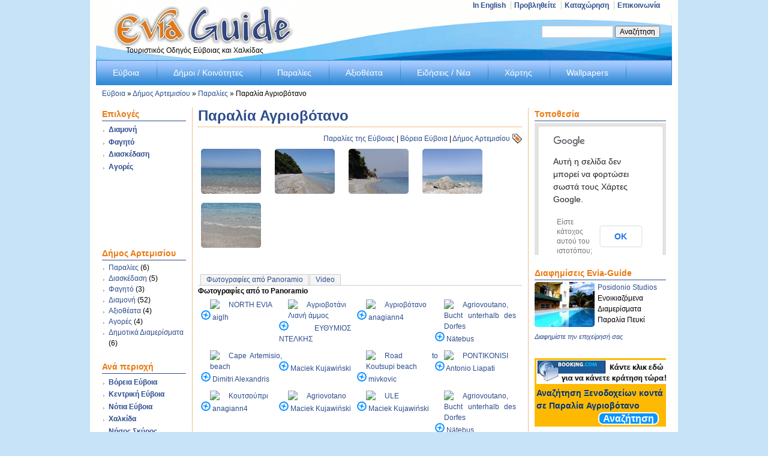

--- FILE ---
content_type: text/html; charset=utf-8
request_url: https://www.evia-guide.gr/beach/%CF%80%CE%B1%CF%81%CE%B1%CE%BB%CE%AF%CE%B1-%CE%B1%CE%B3%CF%81%CE%B9%CE%BF%CE%B2%CF%8C%CF%84%CE%B1%CE%BD%CE%BF.html
body_size: 12331
content:
<!DOCTYPE html PUBLIC "-//W3C//DTD XHTML 1.0 Strict//EN" "http://www.w3.org/TR/xhtml1/DTD/xhtml1-strict.dtd">
<html xmlns="http://www.w3.org/1999/xhtml" xml:lang="el" lang="el" dir="ltr">
<head>
<meta http-equiv="Content-Type" content="text/html; charset=utf-8" />
  <title>Παραλία Αγριοβότανο | Δήμος Αρτεμισίου | Παραλίες Εύβοιας | Εύβοια | Evia-Guide</title>
  <meta http-equiv="Content-Type" content="text/html; charset=utf-8" />
<link rel="canonical" href="https://www.evia-guide.gr/beach/%CF%80%CE%B1%CF%81%CE%B1%CE%BB%CE%AF%CE%B1-%CE%B1%CE%B3%CF%81%CE%B9%CE%BF%CE%B2%CF%8C%CF%84%CE%B1%CE%BD%CE%BF.html" />
<link rel="shortcut icon" href="https://www.evia-guide.gr/files/favicon.ico" type="image/x-icon" />
<script src="https://maps.googleapis.com/maps/api/js?v=3&amp;language=el&amp;sensor=false" type="text/javascript"></script>
<meta name="description" content="Παραλία Αγριοβότανο" />
<meta name="keywords" content="Παραλία Αγριοβότανο" />
<link rel="canonical" href="https://www.evia-guide.gr/beach/%CF%80%CE%B1%CF%81%CE%B1%CE%BB%CE%AF%CE%B1-%CE%B1%CE%B3%CF%81%CE%B9%CE%BF%CE%B2%CF%8C%CF%84%CE%B1%CE%BD%CE%BF.html" />
<meta name="revisit-after" content="1 day" />
  
<!--[if gte IE 8]><!-->
<link type="text/css" rel="stylesheet" media="all" href="/sites/all/modules/views/css/views.css?Q" />
<link type="text/css" rel="stylesheet" media="all" href="https://www.evia-guide.gr/files/advagg_css/css_9008004facae27785d3ec3f7cd55354f_0.css" />
<link type="text/css" rel="stylesheet" media="all" href="https://www.evia-guide.gr/files/advagg_css/css_1687c3ea65bb56eb0169781c25cd18d9_0.css" />
<!--<![endif]-->
<!--[if lt IE 8]>
<link type="text/css" rel="stylesheet" media="all" href="https://www.evia-guide.gr/files/advagg_css/css_ece19a9f1f887cf90c2383d1d48fb6b8_0.css" />
<![endif]-->
  <style type="text/css">#container{width:960px;}.two-sidebars .content-inner{margin-left:160px; margin-right:240px;}.sidebar-first .content-inner{margin-left:160px; margin-right:0;}.sidebar-last .content-inner{margin-right:240px; margin-left:0;}#sidebar-first{width:160px;margin-left:-100%;}#sidebar-last{width:240px;margin-left:-240px;}</style>  <script type="text/javascript" src="https://ajax.googleapis.com/ajax/libs/jquery/1.3.2/jquery.min.js"></script>
<script type="text/javascript" src="https://ajax.googleapis.com/ajax/libs/jqueryui/1.6/jquery-ui.min.js"></script>
<script type="text/javascript" src="https://www.evia-guide.gr/files/advagg_js/js_b8f464118fcf31825fd388b6fba3fcdf_0.js"></script>
<script type="text/javascript" src="https://www.evia-guide.gr/files/js/gmap_markers.js?Q"></script>
<script type="text/javascript">
<!--//--><![CDATA[//><!--
jQuery.extend(Drupal.settings, {"basePath":"\/","fivestar":{"titleUser":"\u0397 \u03c8\u03ae\u03c6\u03bf\u03c2 \u03c3\u03b1\u03c2: ","titleAverage":"\u039c\u03ad\u03c3\u03bf\u03c2 \u03cc\u03c1\u03bf\u03c2: ","feedbackSavingVote":"Saving your vote...","feedbackVoteSaved":"Your vote has been saved.","feedbackDeletingVote":"Deleting your vote...","feedbackVoteDeleted":"Your vote has been deleted."},"lightbox2":{"rtl":"0","file_path":"\/(\\w\\w\/)files","default_image":"\/sites\/all\/modules\/lightbox2\/images\/brokenimage.jpg","border_size":10,"font_color":"000","box_color":"fff","top_position":"","overlay_opacity":"0.8","overlay_color":"000","disable_close_click":1,"resize_sequence":0,"resize_speed":400,"fade_in_speed":400,"slide_down_speed":600,"use_alt_layout":1,"disable_resize":0,"disable_zoom":1,"force_show_nav":0,"show_caption":true,"loop_items":1,"node_link_text":"","node_link_target":0,"image_count":"\u0395\u03b9\u03ba\u03cc\u03bd\u03b1 !current \u03b1\u03c0\u03cc !total","video_count":"Video !current of !total","page_count":"Page !current of !total","lite_press_x_close":"press \u003ca href=\"#\" onclick=\"hideLightbox(); return FALSE;\"\u003e\u003ckbd\u003ex\u003c\/kbd\u003e\u003c\/a\u003e to close","download_link_text":"","enable_login":false,"enable_contact":false,"keys_close":"c x 27","keys_previous":"p 37","keys_next":"n 39","keys_zoom":"z","keys_play_pause":"32","display_image_size":"original","image_node_sizes":"(\\.thumbnail)","trigger_lightbox_classes":"","trigger_lightbox_group_classes":"img.inline,img.flickr-photo-img,img.flickr-photoset-img,img.ImageFrame_image,img.ImageFrame_none,img.image-img_assist_custom,img.thumbnail, img.image-thumbnail","trigger_slideshow_classes":"","trigger_lightframe_classes":"","trigger_lightframe_group_classes":"","custom_class_handler":0,"custom_trigger_classes":"","disable_for_gallery_lists":true,"disable_for_acidfree_gallery_lists":true,"enable_acidfree_videos":true,"slideshow_interval":5000,"slideshow_automatic_start":1,"slideshow_automatic_exit":1,"show_play_pause":1,"pause_on_next_click":1,"pause_on_previous_click":1,"loop_slides":0,"iframe_width":600,"iframe_height":400,"iframe_border":1,"enable_video":0},"extlink":{"extTarget":"_blank","extClass":0,"extSubdomains":1,"extExclude":"","extInclude":"","extCssExclude":"","extCssExplicit":"","extAlert":0,"extAlertText":"This link will take you to an external web site. We are not responsible for their content.","mailtoClass":0},"tabs":{"slide":true,"fade":true,"speed":"slow","auto_height":false,"next_text":"next","previous_text":"previous","navigation_titles":0},"googleanalytics":{"trackOutbound":1,"trackMailto":1,"trackDownload":1,"trackDownloadExtensions":"7z|aac|arc|arj|asf|asx|avi|bin|csv|doc(x|m)?|dot(x|m)?|exe|flv|gif|gz|gzip|hqx|jar|jpe?g|js|mp(2|3|4|e?g)|mov(ie)?|msi|msp|pdf|phps|png|ppt(x|m)?|pot(x|m)?|pps(x|m)?|ppam|sld(x|m)?|thmx|qtm?|ra(m|r)?|sea|sit|tar|tgz|torrent|txt|wav|wma|wmv|wpd|xls(x|m|b)?|xlt(x|m)|xlam|xml|z|zip"},"gmap_markermanager":[],"gmap":{"block0":{"width":"100%","height":"220px","zoom":8,"maxzoom":"14","controltype":"Small","align":"None","maptype":"Hybrid","mtc":"none","baselayers":{"Map":1,"Satellite":1,"Hybrid":1,"Physical":1},"styles":{"line_default":["0000ff","5","45","",""],"poly_default":["000000","3","25","ff0000","45"],"highlight_color":""},"line_colors":["#00cc00","#ff0000","#0000ff"],"behavior":{"locpick":false,"nodrag":0,"nokeyboard":1,"nomousezoom":0,"nocontzoom":0,"autozoom":0,"dynmarkers":0,"overview":0,"collapsehack":0,"scale":0,"extramarkerevents":false,"clickableshapes":false,"googlebar":0,"highlight":0},"markermode":"0","id":"block0","latitude":"39.038486","longitude":"23.314061","markers":[{"latitude":"39.038486","longitude":"23.314061","markername":"evia beach","offset":0,"opts":{"title":"\u03a0\u03b1\u03c1\u03b1\u03bb\u03af\u03b1 \u0391\u03b3\u03c1\u03b9\u03bf\u03b2\u03cc\u03c4\u03b1\u03bd\u03bf"}}]}},"quicktabs":{"qt_qt_recent":{"tabs":[{"bid":"views_delta_recent_content-block_1","hide_title":1,"title":"\u03a0\u03c1\u03cc\u03c3\u03c6\u03b1\u03c4\u03b1","weight":"-100","type":"block"},{"bid":"comment_delta_0","hide_title":1,"title":"\u03a3\u03c7\u03cc\u03bb\u03b9\u03b1","weight":"-98","type":"block"}]}}});
//--><!]]>
</script>
<script type="text/javascript">
<!--//--><![CDATA[//><!--
var a2a_config=a2a_config||{},da2a={done:false,html_done:false,script_ready:false,script_load:function(){var a=document.createElement('script'),s=document.getElementsByTagName('script')[0];a.type='text/javascript';a.async=true;a.src='https://static.addtoany.com/menu/page.js';s.parentNode.insertBefore(a,s);da2a.script_load=function(){}},script_onready:function(){da2a.script_ready=true;if(da2a.html_done)da2a.init()},init:function(){for(var i=0,el,target,targets=da2a.targets,length=targets.length;i<length;i++){el=document.getElementById('da2a_'+(i+1));target=targets[i];a2a_config.linkname=target.title;a2a_config.linkurl=target.url;if(el)a2a.init('page',{target:el});da2a.done=true}}};a2a_config.tracking_callback=['ready',da2a.script_onready]
//--><!]]>
</script>
<script type="text/javascript">
<!--//--><![CDATA[//><!--
window.google_analytics_uacct="UA-8550222-1"
//--><!]]>
</script>
<script type="text/javascript">
<!--//--><![CDATA[//><!--
(function(i,s,o,g,r,a,m){i.GoogleAnalyticsObject=r;i[r]=i[r]||function(){(i[r].q=i[r].q||[]).push(arguments)},i[r].l=1*new Date();a=s.createElement(o),m=s.getElementsByTagName(o)[0];a.async=1;a.src=g;m.parentNode.insertBefore(a,m)})(window,document,"script","//www.google-analytics.com/analytics.js","ga");ga("create","UA-8550222-1",{cookieDomain:"auto"});ga("send","pageview")
//--><!]]>
</script>
</head>
<body class="two-sidebars i18n-el">
  <div id="container">

    <div id="skip-nav" class="element-invisible">
      <!-- To adjust the display of the skip link see the Advanced theme settings (General settings), and never use display:none! -->
      <a href="#main-content">Skip to main content</a>
    </div>

        
    
    
    <div id="header" class="clearfix">

              <div id="branding">

                                    <div class="logo-site-name"><strong>
                <span id="logo"><a href="/" rel="home"><img src="https://www.evia-guide.gr/files/evia_logo2.jpg" alt="Evia-Guide logo" title="Home page"/></a></span>                              </strong></div> <!-- /logo/site name -->
                      
                      <div id="site-slogan">Τουριστικός Οδηγός Εύβοιας και Χαλκίδας</div> <!-- /slogan -->
          
        </div> <!-- /branding -->
      
              <div id="header-region"><div class="block block-count-1">
  <div class="block-inner">

          <h2>menu-contact</h2>
    
    <div class="content"><ul class="menu">
 <li class="leaf first"><a href="http://www.evia-guide.gr/en" title="">In English</a></li>
<li class="collapsed"><a href="/site/%CF%80%CF%81%CE%BF%CE%B2%CE%BB%CE%B7%CE%B8%CE%B5%CE%AF%CF%84%CE%B5-%CF%83%CF%84%CE%BF-evia-guide.html" title="Προβληθείτε στο  Evia-Guide">Προβληθείτε</a></li>
<li class="collapsed"><a href="/site/%CE%BA%CE%B1%CF%84%CE%B1%CF%87%CF%8E%CF%81%CE%B7%CF%83%CE%B7-%CF%83%CF%84%CE%BF%CE%BD-%CE%BA%CE%B1%CF%84%CE%AC%CE%BB%CE%BF%CE%B3%CE%BF-%CE%B5%CF%80%CE%B9%CF%87%CE%B5%CE%B9%CF%81%CE%AE%CF%83%CE%B5%CF%89%CE%BD.html" title="Πακέτα προβολής
">Καταχώρηση</a></li>
<li class="leaf last"><a href="/contact" title="Επικοινωνία με το Evia - Guide">Επικοινωνία</a></li>
 </ul>
</div>

    
  </div>
</div> <!-- /block -->
</div> <!-- /header region -->
            
              <div id="search-box" class="hide-label"><form action="/beach/%CF%80%CE%B1%CF%81%CE%B1%CE%BB%CE%AF%CE%B1-%CE%B1%CE%B3%CF%81%CE%B9%CE%BF%CE%B2%CF%8C%CF%84%CE%B1%CE%BD%CE%BF.html"  accept-charset="UTF-8" method="post" id="search-theme-form">
<div><div id="search" class="container-inline">
  <div class="form-item" id="edit-search-theme-form-1-wrapper">
 <label for="edit-search-theme-form-1">Αναζήτηση στον ιστότοπο: </label>
 <input type="text" maxlength="128" name="search_theme_form" id="edit-search-theme-form-1" size="15" value="" title="Πληκτρολογήστε τους όρους που θέλετε να αναζητήσετε." class="form-text" />
</div>
<span class="button-wrapper edit-submit"><span class="button"><input type="submit" name="op" id="edit-submit" value="Αναζήτηση"  class="form-submit" /></span></span>
<input type="hidden" name="form_build_id" id="form-7c1bf7fcab1528e3aa6719624740e174" value="form-7c1bf7fcab1528e3aa6719624740e174"  />
<input type="hidden" name="form_id" id="edit-search-theme-form" value="search_theme_form"  />
</div>

</div></form>
</div> <!-- /search box -->
      

    </div> <!-- /header -->

    
          <div id="primary" class="nav">
        <h2 class="element-invisible">Main Menu</h2>
        <ul class="primary-links clearfix"><li class="menu-82"><a href="/site/%CE%B5%CF%8D%CE%B2%CE%BF%CE%B9%CE%B1.html" title="Ο Νομός της Εύβοιας">Εύβοια</a></li>
<li class="menu-100"><a href="/places/%CE%B4%CE%AE%CE%BC%CE%BF%CE%B9-%CF%84%CE%B7%CF%82-%CE%B5%CF%8D%CE%B2%CE%BF%CE%B9%CE%B1%CF%82.html" title="Δήμοι / Κοινότητες της Εύβοιας">Δήμοι / Κοινότητες</a></li>
<li class="menu-96"><a href="/places/%CF%80%CE%B1%CF%81%CE%B1%CE%BB%CE%AF%CE%B5%CF%82-%CF%84%CE%B7%CF%82-%CE%B5%CF%8D%CE%B2%CE%BF%CE%B9%CE%B1%CF%82.html" title="Παραλίες της Εύβοιας">Παραλίες</a></li>
<li class="menu-8270"><a href="/places/%CE%B1%CE%BE%CE%B9%CE%BF%CE%B8%CE%AD%CE%B1%CF%84%CE%B1-%CF%83%CF%84%CE%B7%CE%BD-%CE%B5%CF%8D%CE%B2%CE%BF%CE%B9%CE%B1.html" title="Αξιοθέατα στην Εύβοια">Αξιοθέατα</a></li>
<li class="menu-22841"><a href="/%CE%B5%CF%8D%CE%B2%CE%BF%CE%B9%CE%B1/%CE%B5%CE%B9%CE%B4%CE%AE%CF%83%CE%B5%CE%B9%CF%82-%CE%BD%CE%AD%CE%B1.html" title="
	Ειδήσεις / Νέα
">Ειδήσεις / Νέα</a></li>
<li class="menu-2521"><a href="/%CF%87%CE%AC%CF%81%CF%84%CE%B7%CF%82-%CF%84%CE%B7%CF%82-%CE%B5%CF%8D%CE%B2%CE%BF%CE%B9%CE%B1%CF%82.html" title="Χάρτης της Εύβοιας">Χάρτης</a></li>
<li class="menu-21680"><a href="/wallpapers" title="Wallpapers για την Εύβοια
">Wallpapers</a></li>
</ul>
      </div> <!-- /primary link menu -->
    
    
          <div id="breadcrumb">
        <h2 class="element-invisible">You are here:</h2>
        <a href="/">Εύβοια</a> &#187; <a href="/%CE%94%CE%AE%CE%BC%CE%BF%CF%82-%CE%91%CF%81%CF%84%CE%B5%CE%BC%CE%B9%CF%83%CE%AF%CE%BF%CF%85">Δήμος Αρτεμισίου</a> &#187; <a href="/dimos/504/beach">Παραλίες</a> &#187; Παραλία Αγριοβότανο      </div> <!-- /breadcrumb -->
    
    
    
    <div id="columns"><div class="columns-inner clearfix">

      <div id="content-column"><div class="content-inner">

        
        
        <div id="main-content">

                      <div id="main-content-header">
              <h1 id="page-title">Παραλία Αγριοβότανο</h1>                          </div>
          
          
          <div id="content"><div class="article beach-article">

  
  
    
  <ul class="taxonomy"><li><a href="/places/%CF%80%CE%B1%CF%81%CE%B1%CE%BB%CE%AF%CE%B5%CF%82-%CF%84%CE%B7%CF%82-%CE%B5%CF%8D%CE%B2%CE%BF%CE%B9%CE%B1%CF%82.html" rel="tag" title="">Παραλίες της Εύβοιας</a> | </li><li><a href="/location/%CE%B2%CF%8C%CF%81%CE%B5%CE%B9%CE%B1-%CE%B5%CF%8D%CE%B2%CE%BF%CE%B9%CE%B1.html" rel="tag" title="Βόρεια Εύβοια">Βόρεια Εύβοια</a> | </li><li><a href="/%CE%94%CE%AE%CE%BC%CE%BF%CF%82-%CE%91%CF%81%CF%84%CE%B5%CE%BC%CE%B9%CF%83%CE%AF%CE%BF%CF%85">Δήμος Αρτεμισίου</a></li></ul>
        <div style="float:left;padding-right:5px;">
      <script type="text/javascript"><!--
        google_ad_client = "pub-7263887700909879";
        /* 125x125, 6/7/2009 */
        google_ad_slot = "0309718616";
        google_ad_width = 125;
        google_ad_height = 125;
        //-->
      </script>
      <script type="text/javascript"
        src="http://pagead2.googlesyndication.com/pagead/show_ads.js">
      </script>
    </div>  <div class="field field-region-dimos">
                                <div class="item"><a href="/%CE%94%CE%AE%CE%BC%CE%BF%CF%82-%CE%91%CF%81%CF%84%CE%B5%CE%BC%CE%B9%CF%83%CE%AF%CE%BF%CF%85">Δήμος Αρτεμισίου</a></div>
              </div>
<!-- google_ad_section_start --><div id="photos" class="field field-photos">
                                <div class="item"><a href="/files/imagecache/preview/beach/evia-beach-agriovotano1.jpg" rel="lightbox[154][Παραλία Αγριοβότανο-Βόρεια Εύβοια]" class="imagefield imagefield-lightbox2 imagefield-lightbox2-thumb imagefield-field_photos imagecache imagecache-field_photos imagecache-thumb imagecache-field_photos-thumb"><img src="/files/imagecache/thumb/beach/evia-beach-agriovotano1.jpg" alt="Παραλία Αγριοβότανο-Βόρεια Εύβοια" title="Παραλία Αγριοβότανο-Βόρεια Εύβοια" width="100" height="75"/></a></div>
                                        <div class="item"><a href="/files/imagecache/preview/beach/evia-beach-agriovotano2.jpg" rel="lightbox[154][Παραλία Αγριοβότανο-Βόρεια Εύβοια]" class="imagefield imagefield-lightbox2 imagefield-lightbox2-thumb imagefield-field_photos imagecache imagecache-field_photos imagecache-thumb imagecache-field_photos-thumb"><img src="/files/imagecache/thumb/beach/evia-beach-agriovotano2.jpg" alt="Παραλία Αγριοβότανο-Βόρεια Εύβοια" title="Παραλία Αγριοβότανο-Βόρεια Εύβοια" width="100" height="75"/></a></div>
                                        <div class="item"><a href="/files/imagecache/preview/beach/evia-beach-agriovotano3.jpg" rel="lightbox[154][Παραλία Αγριοβότανο-Βόρεια Εύβοια]" class="imagefield imagefield-lightbox2 imagefield-lightbox2-thumb imagefield-field_photos imagecache imagecache-field_photos imagecache-thumb imagecache-field_photos-thumb"><img src="/files/imagecache/thumb/beach/evia-beach-agriovotano3.jpg" alt="Παραλία Αγριοβότανο-Βόρεια Εύβοια" title="Παραλία Αγριοβότανο-Βόρεια Εύβοια" width="100" height="75"/></a></div>
                                        <div class="item"><a href="/files/imagecache/preview/beach/evia-beach-agriovotano5.jpg" rel="lightbox[154][Παραλία Αγριοβότανο-Βόρεια Εύβοια]" class="imagefield imagefield-lightbox2 imagefield-lightbox2-thumb imagefield-field_photos imagecache imagecache-field_photos imagecache-thumb imagecache-field_photos-thumb"><img src="/files/imagecache/thumb/beach/evia-beach-agriovotano5.jpg" alt="Παραλία Αγριοβότανο-Βόρεια Εύβοια" title="Παραλία Αγριοβότανο-Βόρεια Εύβοια" width="100" height="75"/></a></div>
                                        <div class="item"><a href="/files/imagecache/preview/beach/evia-beach-agriovotano4.jpg" rel="lightbox[154][Παραλία Αγριοβότανο-Βόρεια Εύβοια]" class="imagefield imagefield-lightbox2 imagefield-lightbox2-thumb imagefield-field_photos imagecache imagecache-field_photos imagecache-thumb imagecache-field_photos-thumb"><img src="/files/imagecache/thumb/beach/evia-beach-agriovotano4.jpg" alt="Παραλία Αγριοβότανο-Βόρεια Εύβοια" title="Παραλία Αγριοβότανο-Βόρεια Εύβοια" width="100" height="75"/></a></div>
              </div>
<div id="tabs-tabset" class="drupal-tabs js-hide"><div class="description"><br />
</div><ul class="clear-block"><li class="tabset-tab-4"><a href="#tabset-tab-4"><span class="tab">Φωτογραφίες από Panoramio</span></a></li><li class="tabset-tab-5"><a href="#tabset-tab-5"><span class="tab">Video</span></a></li></ul><div id="tabset-tab-4" class="tabs-tabset"><h2 class="drupal-tabs-title js-hide">Φωτογραφίες από Panoramio</h2><div class="field field-photos-panoramio">
      <h3 class="label">Φωτογραφίες από το Panoramio</h3>
                                <div class="item"><p><span><a rel="lightbox[panoramio]" title="NORTH EVIA" href="http://mw2.google.com/mw-panoramio/photos/medium/4119151.jpg"><img src="http://mw2.google.com/mw-panoramio/photos/thumbnail/4119151.jpg" title="NORTH EVIA" alt="NORTH EVIA" class="imagecache imagecache-thumb"/></a><br/><a href="http://www.panoramio.com/photo/4119151"><img src="/files/images/panoramio.png" title="NORTH EVIA - in panoramio.com" alt="NORTH EVIA - in panoramio.com"/></a> <a href="http://www.panoramio.com/user/578758">aiglh</a></span></p><p><span><a rel="lightbox[panoramio]" title="Αγριoβοτάνι Λιανή άμμος" href="http://mw2.google.com/mw-panoramio/photos/medium/24433858.jpg"><img src="http://mw2.google.com/mw-panoramio/photos/thumbnail/24433858.jpg" title="Αγριoβοτάνι Λιανή άμμος" alt="Αγριoβοτάνι Λιανή άμμος" class="imagecache imagecache-thumb"/></a><br/><a href="http://www.panoramio.com/photo/24433858"><img src="/files/images/panoramio.png" title="Αγριoβοτάνι Λιανή άμμος - in panoramio.com" alt="Αγριoβοτάνι Λιανή άμμος - in panoramio.com"/></a> <a href="http://www.panoramio.com/user/2707796">ΕΥΘΥΜΙΟΣ ΝΤΕΛΚΗΣ</a></span></p><p><span><a rel="lightbox[panoramio]" title="Αγριοβότανο" href="http://mw2.google.com/mw-panoramio/photos/medium/3354386.jpg"><img src="http://mw2.google.com/mw-panoramio/photos/thumbnail/3354386.jpg" title="Αγριοβότανο" alt="Αγριοβότανο" class="imagecache imagecache-thumb"/></a><br/><a href="http://www.panoramio.com/photo/3354386"><img src="/files/images/panoramio.png" title="Αγριοβότανο - in panoramio.com" alt="Αγριοβότανο - in panoramio.com"/></a> <a href="http://www.panoramio.com/user/677743">anagiann4</a></span></p><p><span><a rel="lightbox[panoramio]" title="Agriovoutano, Bucht unterhalb des Dorfes" href="http://mw2.google.com/mw-panoramio/photos/medium/14384233.jpg"><img src="http://mw2.google.com/mw-panoramio/photos/thumbnail/14384233.jpg" title="Agriovoutano, Bucht unterhalb des Dorfes" alt="Agriovoutano, Bucht unterhalb des Dorfes" class="imagecache imagecache-thumb"/></a><br/><a href="http://www.panoramio.com/photo/14384233"><img src="/files/images/panoramio.png" title="Agriovoutano, Bucht unterhalb des Dorfes - in panoramio.com" alt="Agriovoutano, Bucht unterhalb des Dorfes - in panoramio.com"/></a> <a href="http://www.panoramio.com/user/1297468">Nätebus</a></span></p><p><span><a rel="lightbox[panoramio]" title="Cape Artemisio, beach" href="http://mw2.google.com/mw-panoramio/photos/medium/8070677.jpg"><img src="http://mw2.google.com/mw-panoramio/photos/thumbnail/8070677.jpg" title="Cape Artemisio, beach" alt="Cape Artemisio, beach" class="imagecache imagecache-thumb"/></a><br/><a href="http://www.panoramio.com/photo/8070677"><img src="/files/images/panoramio.png" title="Cape Artemisio, beach - in panoramio.com" alt="Cape Artemisio, beach - in panoramio.com"/></a> <a href="http://www.panoramio.com/user/28279">Dimitri Alexandris</a></span></p><p><span><a rel="lightbox[panoramio]" title="" href="http://mw2.google.com/mw-panoramio/photos/medium/11873307.jpg"><img src="http://mw2.google.com/mw-panoramio/photos/thumbnail/11873307.jpg" title="" alt="" class="imagecache imagecache-thumb"/></a><br/><a href="http://www.panoramio.com/photo/11873307"><img src="/files/images/panoramio.png" title=" - in panoramio.com" alt=" - in panoramio.com"/></a> <a href="http://www.panoramio.com/user/1683759">Maciek Kujawiński</a></span></p><p><span><a rel="lightbox[panoramio]" title="Road to Koutsupi beach" href="http://mw2.google.com/mw-panoramio/photos/medium/4870119.jpg"><img src="http://mw2.google.com/mw-panoramio/photos/thumbnail/4870119.jpg" title="Road to Koutsupi beach" alt="Road to Koutsupi beach" class="imagecache imagecache-thumb"/></a><br/><a href="http://www.panoramio.com/photo/4870119"><img src="/files/images/panoramio.png" title="Road to Koutsupi beach - in panoramio.com" alt="Road to Koutsupi beach - in panoramio.com"/></a> <a href="http://www.panoramio.com/user/938040">mivkovic</a></span></p><p><span><a rel="lightbox[panoramio]" title="PONTIKONISI  " href="http://mw2.google.com/mw-panoramio/photos/medium/13174727.jpg"><img src="http://mw2.google.com/mw-panoramio/photos/thumbnail/13174727.jpg" title="PONTIKONISI  " alt="PONTIKONISI  " class="imagecache imagecache-thumb"/></a><br/><a href="http://www.panoramio.com/photo/13174727"><img src="/files/images/panoramio.png" title="PONTIKONISI   - in panoramio.com" alt="PONTIKONISI   - in panoramio.com"/></a> <a href="http://www.panoramio.com/user/1838247">Antonio Liapati</a></span></p><p><span><a rel="lightbox[panoramio]" title="Κουτσούπρι" href="http://mw2.google.com/mw-panoramio/photos/medium/3354554.jpg"><img src="http://mw2.google.com/mw-panoramio/photos/thumbnail/3354554.jpg" title="Κουτσούπρι" alt="Κουτσούπρι" class="imagecache imagecache-thumb"/></a><br/><a href="http://www.panoramio.com/photo/3354554"><img src="/files/images/panoramio.png" title="Κουτσούπρι - in panoramio.com" alt="Κουτσούπρι - in panoramio.com"/></a> <a href="http://www.panoramio.com/user/677743">anagiann4</a></span></p><p><span><a rel="lightbox[panoramio]" title="Agriovotano" href="http://mw2.google.com/mw-panoramio/photos/medium/11874017.jpg"><img src="http://mw2.google.com/mw-panoramio/photos/thumbnail/11874017.jpg" title="Agriovotano" alt="Agriovotano" class="imagecache imagecache-thumb"/></a><br/><a href="http://www.panoramio.com/photo/11874017"><img src="/files/images/panoramio.png" title="Agriovotano - in panoramio.com" alt="Agriovotano - in panoramio.com"/></a> <a href="http://www.panoramio.com/user/1683759">Maciek Kujawiński</a></span></p><p><span><a rel="lightbox[panoramio]" title="ULE" href="http://mw2.google.com/mw-panoramio/photos/medium/11874046.jpg"><img src="http://mw2.google.com/mw-panoramio/photos/thumbnail/11874046.jpg" title="ULE" alt="ULE" class="imagecache imagecache-thumb"/></a><br/><a href="http://www.panoramio.com/photo/11874046"><img src="/files/images/panoramio.png" title="ULE - in panoramio.com" alt="ULE - in panoramio.com"/></a> <a href="http://www.panoramio.com/user/1683759">Maciek Kujawiński</a></span></p><p><span><a rel="lightbox[panoramio]" title="Agriovoutano, Bucht unterhalb des Dorfes" href="http://mw2.google.com/mw-panoramio/photos/medium/14384079.jpg"><img src="http://mw2.google.com/mw-panoramio/photos/thumbnail/14384079.jpg" title="Agriovoutano, Bucht unterhalb des Dorfes" alt="Agriovoutano, Bucht unterhalb des Dorfes" class="imagecache imagecache-thumb"/></a><br/><a href="http://www.panoramio.com/photo/14384079"><img src="/files/images/panoramio.png" title="Agriovoutano, Bucht unterhalb des Dorfes - in panoramio.com" alt="Agriovoutano, Bucht unterhalb des Dorfes - in panoramio.com"/></a> <a href="http://www.panoramio.com/user/1297468">Nätebus</a></span></p><div class="clear_both"></div><p class="gallery_text"><a href="http://www.panoramio.com/">Photos provided by Panoramio are under the copyright of their owners</a>.</p><div class="clear_both"></div></div>
              </div>
</div><div id="tabset-tab-5" class="tabs-tabset"><h2 class="drupal-tabs-title js-hide">Video</h2><div class="description"><p>
	Κάντε &quot;κλικ&quot; στην εικόνα για να ανοίξει το βίντεο.</p>
</div></div></div><!-- google_ad_section_end --><form action="/beach/%CF%80%CE%B1%CF%81%CE%B1%CE%BB%CE%AF%CE%B1-%CE%B1%CE%B3%CF%81%CE%B9%CE%BF%CE%B2%CF%8C%CF%84%CE%B1%CE%BD%CE%BF.html"  accept-charset="UTF-8" method="post" id="fivestar-form-node-154" class="fivestar-widget">
<div><div class="fivestar-form-vote-154 clear-block"><input type="hidden" name="content_type" id="edit-content-type" value="node"  />
<input type="hidden" name="content_id" id="edit-content-id" value="154"  />
<div class="fivestar-form-item  fivestar-average-text fivestar-smart-stars fivestar-average-stars fivestar-labels-hover"><div class="form-item" id="edit-vote-wrapper">
 <label for="edit-vote">Μέσος όρος: </label>
 <input type="hidden" name="vote_count" id="edit-vote-count" value="23"  />
<input type="hidden" name="vote_average" id="edit-vote-average" value="79.1304"  />
<input type="hidden" name="auto_submit_path" id="edit-auto-submit-path" value="/fivestar/vote/node/154/vote"  class="fivestar-path" />
<select name="vote" class="form-select" id="edit-vote-1" ><option value="-">Select rating</option><option value="20">Poor</option><option value="40">Okay</option><option value="60">Καλό</option><option value="80" selected="selected">Great</option><option value="100">Awesome</option></select><input type="hidden" name="auto_submit_token" id="edit-auto-submit-token" value="55769f6f29895b2a9dd7e7f71335732c"  class="fivestar-token" />

 <div class="description"><div class="fivestar-summary fivestar-summary-average-count fivestar-feedback-enabled"><span class="average-rating">Βαθμολογία: <span>4</span> </span> <span class="total-votes">(<span>23</span> ψήφοι
)</span></div></div>
</div>
</div><input type="hidden" name="destination" id="edit-destination" value="node/154"  />
<input type="submit" name="op" id="edit-fivestar-submit" value="Συντελεστής"  class="form-submit fivestar-submit" />
<input type="hidden" name="form_build_id" id="form-0bd48d5d663659816a7738610e59383c" value="form-0bd48d5d663659816a7738610e59383c"  />
<input type="hidden" name="form_id" id="edit-fivestar-form-node-154" value="fivestar_form_node_154"  />
</div>
</div></form>

  <ul class="links inline"><li class="comment_add"><a href="/comment/reply/154#comment-form" title="Μοιραστείτε τις σκέψεις και τη γνώμη σας σχετικά με αυτή την καταχώρηση.">Προσθήκη νέου σχολίου</a></li>
<li class="statistics_counter"><span>10564 εμφανίσεις</span></li>
<li class="addtoany"><span>
		<a class="da2a_button" href="http://www.addtoany.com/share_save?linkurl=https%3A%2F%2Fwww.evia-guide.gr%2Fbeach%2F%25CF%2580%25CE%25B1%25CF%2581%25CE%25B1%25CE%25BB%25CE%25AF%25CE%25B1-%25CE%25B1%25CE%25B3%25CF%2581%25CE%25B9%25CE%25BF%25CE%25B2%25CF%258C%25CF%2584%25CE%25B1%25CE%25BD%25CE%25BF.html&amp;linkname=%CE%A0%CE%B1%CF%81%CE%B1%CE%BB%CE%AF%CE%B1%20%CE%91%CE%B3%CF%81%CE%B9%CE%BF%CE%B2%CF%8C%CF%84%CE%B1%CE%BD%CE%BF%20%7C%20%CE%94%CE%AE%CE%BC%CE%BF%CF%82%20%CE%91%CF%81%CF%84%CE%B5%CE%BC%CE%B9%CF%83%CE%AF%CE%BF%CF%85%20%7C%20%CE%A0%CE%B1%CF%81%CE%B1%CE%BB%CE%AF%CE%B5%CF%82%20%CE%95%CF%8D%CE%B2%CE%BF%CE%B9%CE%B1%CF%82%20%7C%20%CE%95%CF%8D%CE%B2%CE%BF%CE%B9%CE%B1%20%7C%20Evia-Guide" id="da2a_1"><img src="/sites/all/modules/addtoany/images/share_save_256_24.png" width="256" height="24" alt="Share this"/></a>
		<script type="text/javascript">
<!--//--><![CDATA[//><!--
da2a.script_load();
//--><!]]>
</script>
		</span></li>
</ul>

  <div style="clear: both;"></div>
  
</div> <!-- /article -->
<div id="block--1" class="block">

  <div class="content">
    <div class='adsense' style='display:inline-block;width:468px;height:60px;'>
<script type="text/javascript"><!--
google_ad_client = "ca-pub-7263887700909879";
/* 468x60 */
google_ad_slot = "5993965212";
google_ad_width = 468;
google_ad_height = 60;
//-->
</script>
<script type="text/javascript"
src="//pagead2.googlesyndication.com/pagead/show_ads.js">
</script>
</div>  </div>
</div>
</div>

        </div> <!-- /main-content -->

                  <div id="content-bottom"><div class="block block-count-3">
  <div class="block-inner">

          <h2>Δημοτικά Διαμ/τα</h2>
    
    <div class="content"><div class="view view-id-dimos ">
    
  
  
      <div class="view-content">
      <div class="item-list">
    <ul>
          <li class="views-list-item">  
  <div class="title">
  
        
          <a href="/town/%CE%B1%CE%B3%CF%81%CE%B9%CE%BF%CE%B2%CF%8C%CF%84%CE%B1%CE%BD%CE%BF.html">Αγριοβότανο</a>    
  </div>
 <!--/views-view-fields.tpl.php -->
</li>
          <li class="views-list-item">  
  <div class="title">
  
        
          <a href="/town/%CE%B1%CF%81%CF%84%CE%B5%CE%BC%CE%AF%CF%83%CE%B9%CE%BF-%CF%80%CE%B5%CF%85%CE%BA%CE%AF.html">Αρτεμίσιο - Πευκί</a>    
  </div>
 <!--/views-view-fields.tpl.php -->
</li>
          <li class="views-list-item">  
  <div class="title">
  
        
          <a href="/town/%CE%B1%CF%83%CE%BC%CE%AE%CE%BD%CE%B9%CE%BF.html">Ασμήνιο</a>    
  </div>
 <!--/views-view-fields.tpl.php -->
</li>
          <li class="views-list-item">  
  <div class="title">
  
        
          <a href="/town/%CE%B2%CE%B1%CF%83%CE%B9%CE%BB%CE%B9%CE%BA%CE%AC.html">Βασιλικά</a>    
  </div>
 <!--/views-view-fields.tpl.php -->
</li>
          <li class="views-list-item">  
  <div class="title">
  
        
          <a href="/town/%CE%B3%CE%BF%CF%8D%CE%B2%CE%B5%CF%82.html">Γούβες</a>    
  </div>
 <!--/views-view-fields.tpl.php -->
</li>
          <li class="views-list-item">  
  <div class="title">
  
        
          <a href="/town/%CE%B5%CE%BB%CE%BB%CE%B7%CE%BD%CE%B9%CE%BA%CE%AC.html">Ελληνικά</a>    
  </div>
 <!--/views-view-fields.tpl.php -->
</li>
      </ul>
</div> <!-- /views-view-list -->
    </div>
  
  
  
  
  
  </div> <!-- /views-view -->
</div>

    
  </div>
</div> <!-- /block -->
<div class="block block-count-4">
  <div class="block-inner">

          <h2>Παραλίες</h2>
    
    <div class="content"><div class="view view-id-dimos ">
    
  
  
      <div class="view-content">
      <div class="item-list">
    <ul>
          <li class="views-list-item">  
  <div class="title">
  
        
          <a href="/beach/%CF%80%CE%B1%CF%81%CE%B1%CE%BB%CE%AF%CE%B1-%CE%AC%CE%B3%CE%B9%CE%BF%CF%82-%CE%BD%CE%B9%CE%BA%CF%8C%CE%BB%CE%B1%CE%BF%CF%82-%CE%B1%CF%81%CF%84%CE%B5%CE%BC%CE%B9%CF%83%CE%AF%CE%BF%CF%85.html">Παραλία Άγιος Νικόλαος (Αρτεμισίου)</a>    
  </div>
 <!--/views-view-fields.tpl.php -->
</li>
          <li class="views-list-item">  
  <div class="title">
  
        
          <a href="/beach/%CF%80%CE%B1%CF%81%CE%B1%CE%BB%CE%AF%CE%B1-%CE%B1%CE%B3%CF%81%CE%B9%CE%BF%CE%B2%CF%8C%CF%84%CE%B1%CE%BD%CE%BF.html">Παραλία Αγριοβότανο</a>    
  </div>
 <!--/views-view-fields.tpl.php -->
</li>
          <li class="views-list-item">  
  <div class="title">
  
        
          <a href="/beach/%CF%80%CE%B1%CF%81%CE%B1%CE%BB%CE%AF%CE%B1-%CE%B5%CE%BB%CE%BB%CE%B7%CE%BD%CE%B9%CE%BA%CE%AC.html">Παραλία Ελληνικά</a>    
  </div>
 <!--/views-view-fields.tpl.php -->
</li>
          <li class="views-list-item">  
  <div class="title">
  
        
          <a href="/beach/%CF%80%CE%B1%CF%81%CE%B1%CE%BB%CE%AF%CE%B1-%CE%BA%CE%BF%CF%85%CF%84%CF%83%CE%BF%CF%8D%CE%BC%CF%80%CF%81%CE%B9.html">Παραλία Κουτσούμπρι</a>    
  </div>
 <!--/views-view-fields.tpl.php -->
</li>
          <li class="views-list-item">  
  <div class="title">
  
        
          <a href="/beach/%CF%80%CE%B1%CF%81%CE%B1%CE%BB%CE%AF%CE%B1-%CF%80%CE%B5%CF%85%CE%BA%CE%AF.html" title="Παραλία Πευκί ">Παραλία Πευκί</a>    
  </div>
 <!--/views-view-fields.tpl.php -->
</li>
          <li class="views-list-item">  
  <div class="title">
  
        
          <a href="/beach/%CF%80%CE%B1%CF%81%CE%B1%CE%BB%CE%AF%CE%B1-%CF%88%CE%B1%CF%81%CE%BF%CF%80%CE%BF%CF%8D%CE%BB%CE%B9.html">Παραλία Ψαροπούλι</a>    
  </div>
 <!--/views-view-fields.tpl.php -->
</li>
      </ul>
</div> <!-- /views-view-list -->
    </div>
  
  
  
  
  
  </div> <!-- /views-view -->
</div>

    
  </div>
</div> <!-- /block -->
<div class="block block-count-5">
  <div class="block-inner">

          <h2>Διαμονή / Ξενοδοχεία</h2>
    
    <div class="content"><div class="view view-id-dimos_biz_hotel ">
    
  
  
      <div class="view-content">
      <div class="item-list">
  <ul class="views-summary">
      <li><a href="/dimos/504/hotel/28">Camping</a>
              (1)
          </li>
      <li><a href="/dimos/504/hotel/24">Βίλλες</a>
              (2)
          </li>
      <li><a href="/dimos/504/hotel/22">Ενοικιαζόμενα Διαμερίσματα</a>
              (25)
          </li>
      <li><a href="/dimos/504/hotel/21">Ενοικιαζόμενα Δωμάτια</a>
              (10)
          </li>
      <li><a href="/dimos/504/hotel/23">Κατοικίες</a>
              (4)
          </li>
      <li><a href="/dimos/504/hotel/20">Ξενοδοχεία</a>
              (8)
          </li>
      <li><a href="/dimos/504/hotel/25">Παραδοσιακοί Ξενώνες</a>
              (1)
          </li>
    </ul>
</div>
    </div>
  
  
  
  
  
  </div> <!-- /views-view -->
</div>

    
  </div>
</div> <!-- /block -->
<div class="block block-count-6">
  <div class="block-inner">

          <h2>Αξιοθέατα</h2>
    
    <div class="content"><div class="view view-id-dimos ">
    
  
  
      <div class="view-content">
      <div class="item-list">
    <ul>
          <li class="views-list-item">  
  <div class="title">
  
        
          <a href="/places/%CE%B1%CF%81%CF%87%CE%B1%CE%B9%CE%BF%CE%BB%CE%BF%CE%B3%CE%B9%CE%BA%CE%BF%CE%AF-%CF%87%CF%8E%CF%81%CE%BF%CE%B9/%CE%B1%CF%81%CF%87%CE%B1%CE%B9%CE%BF%CE%BB%CE%BF%CE%B3%CE%B9%CE%BA%CF%8C%CF%82-%CF%87%CF%8E%CF%81%CE%BF%CF%82-%CE%B1%CF%81%CF%84%CE%B5%CE%BC%CE%AF%CF%83%CE%B9%CE%BF%CF%85.html">Αρχαιολογικός Χώρος Αρτεμίσιου</a>    
  </div>
 <!--/views-view-fields.tpl.php -->
</li>
          <li class="views-list-item">  
  <div class="title">
  
        
          <a href="/places/%CE%BC%CE%BD%CE%B7%CE%BC%CE%B5%CE%AF%CE%B1/%CE%B9%CE%B5%CF%81%CF%8C-%CE%B1%CF%81%CF%84%CE%AD%CE%BC%CE%B9%CE%B4%CE%B1%CF%82-%CF%80%CF%81%CE%BF%CF%83%CE%B7%CF%8E%CE%B1%CF%82.html">Ιερό Αρτέμιδας Προσηώας</a>    
  </div>
 <!--/views-view-fields.tpl.php -->
</li>
          <li class="views-list-item">  
  <div class="title">
  
        
          <a href="/places/%CE%BC%CE%BD%CE%B7%CE%BC%CE%B5%CE%AF%CE%B1/%CE%BD%CE%B1%CF%85%CE%AC%CE%B3%CE%B9%CE%BF-%CF%84%CE%BF%CF%85-%CE%B1%CF%81%CF%84%CE%B5%CE%BC%CE%B9%CF%83%CE%AF%CE%BF%CF%85.html">Ναυάγιο του Αρτεμισίου</a>    
  </div>
 <!--/views-view-fields.tpl.php -->
</li>
          <li class="views-list-item">  
  <div class="title">
  
        
          <a href="/places/%CE%BC%CE%BD%CE%B7%CE%BC%CE%B5%CE%AF%CE%B1/%CF%80%CF%8D%CF%81%CE%B3%CE%BF%CF%82-%CE%B4%CF%81%CE%BF%CF%83%CE%AF%CE%BD%CE%B7.html">Πύργος Δροσίνη</a>    
  </div>
 <!--/views-view-fields.tpl.php -->
</li>
      </ul>
</div> <!-- /views-view-list -->
    </div>
  
  
  
  
  
  </div> <!-- /views-view -->
</div>

    
  </div>
</div> <!-- /block -->
<div class="block block-count-7">
  <div class="block-inner">

          <h2>Αγορές</h2>
    
    <div class="content"><div class="view view-id-dimos_biz_shopping ">
    
  
  
      <div class="view-content">
      <div class="item-list">
  <ul class="views-summary">
      <li><a href="/dimos/504/shopping/53">Φαρμακεία</a>
              (4)
          </li>
    </ul>
</div>
    </div>
  
  
  
  
  
  </div> <!-- /views-view -->
</div>

    
  </div>
</div> <!-- /block -->
<div class="block block-count-8">
  <div class="block-inner">

          <h2>Φαγητό</h2>
    
    <div class="content"><div class="view view-id-dimos_biz_food ">
    
  
  
      <div class="view-content">
      <div class="item-list">
  <ul class="views-summary">
      <li><a href="/dimos/504/food/29">Εστιατόρια</a>
              (1)
          </li>
      <li><a href="/dimos/504/food/31">Παραδοσιακές Ταβέρνες</a>
              (3)
          </li>
      <li><a href="/dimos/504/food/33">Ψαροταβέρνες</a>
              (1)
          </li>
    </ul>
</div>
    </div>
  
  
  
  
  
  </div> <!-- /views-view -->
</div>

    
  </div>
</div> <!-- /block -->
<div class="block block-count-9">
  <div class="block-inner">

          <h2>Διασκέδαση</h2>
    
    <div class="content"><div class="view view-id-dimos_biz_entertainment ">
    
  
  
      <div class="view-content">
      <div class="item-list">
  <ul class="views-summary">
      <li><a href="/dimos/504/entertainment/41">Cafe - Bar / Μπυραρίες</a>
              (1)
          </li>
      <li><a href="/dimos/504/entertainment/47">Διάφορα</a>
              (1)
          </li>
      <li><a href="/dimos/504/entertainment/40">Καφετέρειες</a>
              (3)
          </li>
    </ul>
</div>
    </div>
  
  
  
  
  
  </div> <!-- /views-view -->
</div>

    
  </div>
</div> <!-- /block -->
<div style="clear: both;"></div></div> <!-- /content-bottom -->
        
      </div></div> <!-- /content-column -->

              <div id="sidebar-first" class="sidebar"><div class="block block-count-10">
  <div class="block-inner">

          <h2>Επιλογές</h2>
    
    <div class="content"><ul class="menu">
 <li class="collapsed first"><a href="/%CE%B4%CE%B9%CE%B1%CE%BC%CE%BF%CE%BD%CE%AE-%CF%83%CF%84%CE%B7%CE%BD-%CE%B5%CF%8D%CE%B2%CE%BF%CE%B9%CE%B1.html" title="Διαμονή στην Εύβοια">Διαμονή</a></li>
<li class="collapsed"><a href="/%CF%86%CE%B1%CE%B3%CE%B7%CF%84%CF%8C-%CF%83%CF%84%CE%B7%CE%BD-%CE%B5%CF%8D%CE%B2%CE%BF%CE%B9%CE%B1.html" title="Φαγητό στην Εύβοια">Φαγητό</a></li>
<li class="collapsed"><a href="/%CE%B4%CE%B9%CE%B1%CF%83%CE%BA%CE%AD%CE%B4%CE%B1%CF%83%CE%B7-%CF%83%CF%84%CE%B7%CE%BD-%CE%B5%CF%8D%CE%B2%CE%BF%CE%B9%CE%B1.html" title="Διασκέδαση">Διασκέδαση</a></li>
<li class="collapsed last"><a href="/%CE%B1%CE%B3%CE%BF%CF%81%CE%AD%CF%82-%CF%83%CF%84%CE%B7%CE%BD-%CE%B5%CF%8D%CE%B2%CE%BF%CE%B9%CE%B1.html" title="Αγορές στην Εύβοια">Αγορές</a></li>
 </ul>
</div>

    
  </div>
</div> <!-- /block -->
<div id="block--3" class="block">

  <div class="content">
    <div style='text-align:left'><div class='adsense' style='display:inline-block;width:120px;height:90px;'>
<script type="text/javascript"><!--
google_ad_client = "ca-pub-7263887700909879";
/* 120x90_5 */
google_ad_slot = "6560679167";
google_ad_width = 120;
google_ad_height = 90;
//-->
</script>
<script type="text/javascript"
src="//pagead2.googlesyndication.com/pagead/show_ads.js">
</script>
</div></div>  </div>
</div>
<div class="block block-count-12">
  <div class="block-inner">

          <h2>Δήμος Αρτεμισίου</h2>
    
    <div class="content"><div class="view view-id-dimos ">
    
  
  
      <div class="view-content">
      <div class="item-list">
  <ul class="views-summary">
      <li><a href="/dimos/504/beach">Παραλίες</a>
              (6)
          </li>
      <li><a href="/dimos/504/entertainment">Διασκέδαση</a>
              (5)
          </li>
      <li><a href="/dimos/504/food">Φαγητό</a>
              (3)
          </li>
      <li><a href="/dimos/504/hotel">Διαμονή</a>
              (52)
          </li>
      <li><a href="/dimos/504/place">Αξιοθέατα</a>
              (4)
          </li>
      <li><a href="/dimos/504/shopping">Αγορές</a>
              (4)
          </li>
      <li><a href="/dimos/504/town">Δημοτικά Διαμερίσματα</a>
              (6)
          </li>
    </ul>
</div>
    </div>
  
  
  
  
  
  </div> <!-- /views-view -->
</div>

    
  </div>
</div> <!-- /block -->
<div class="block block-count-13">
  <div class="block-inner">

          <h2>Ανά περιοχή</h2>
    
    <div class="content"><ul class="menu">
 <li class="leaf first"><a href="/location/%CE%B2%CF%8C%CF%81%CE%B5%CE%B9%CE%B1-%CE%B5%CF%8D%CE%B2%CE%BF%CE%B9%CE%B1.html" title="">Βόρεια Εύβοια</a></li>
<li class="leaf"><a href="/location/%CE%BA%CE%B5%CE%BD%CF%84%CF%81%CE%B9%CE%BA%CE%AE-%CE%B5%CF%8D%CE%B2%CE%BF%CE%B9%CE%B1.html" title="">Κεντρική Εύβοια</a></li>
<li class="leaf"><a href="/location/%CE%BD%CF%8C%CF%84%CE%B9%CE%B1-%CE%B5%CF%8D%CE%B2%CE%BF%CE%B9%CE%B1.html" title="">Νότια Εύβοια</a></li>
<li class="leaf"><a href="/location/%CF%87%CE%B1%CE%BB%CE%BA%CE%AF%CE%B4%CE%B1.html" title="">Χαλκίδα</a></li>
<li class="leaf last"><a href="/location/%CF%83%CE%BA%CF%8D%CF%81%CE%BF%CF%82.html" title="">Νήσος Σκύρος</a></li>
 </ul>
</div>

    
  </div>
</div> <!-- /block -->
<div class="block block-count-14">
  <div class="block-inner">

    
    <div class="content"><p><strong><a href="http://www.evia-guide.gr/site/%CF%80%CF%81%CE%BF%CE%B2%CE%BB%CE%B7%CE%B8%CE%B5%CE%AF%CF%84%CE%B5-%CF%83%CF%84%CE%BF-evia-guide.html" rel="nofollow">Διαφημίστε τώρα την επιχείρησή σας μόνο με 100&euro; ανά έτος!!!</a></strong></p></div>

    
  </div>
</div> <!-- /block -->
<div class="block block-count-15">
  <div class="block-inner">

          <h2>Χρήσιμα</h2>
    
    <div class="content"><ul class="menu">
 <li class="leaf first"><a href="/evia/various/%CE%B9%CE%B1%CF%84%CF%81%CE%BF%CE%AF.html" title="Ιατροί στην Εύβοια
">Ιατροί</a></li>
<li class="leaf"><a href="/evia/various/%CE%BC%CE%B7%CF%87%CE%B1%CE%BD%CE%B9%CE%BA%CE%BF%CE%AF.html" title="
	Μηχανικοί στην Εύβοια
">Μηχανικοί</a></li>
<li class="leaf"><a href="/evia/various/%CE%B4%CE%B9%CE%BA%CE%B7%CE%B3%CF%8C%CF%81%CE%BF%CE%B9.html" title="Δικηγόροι στην Εύβοια
">Δικηγόροι</a></li>
<li class="leaf last"><a href="/site/%CF%84%CF%81%CE%AC%CF%80%CE%B5%CE%B6%CE%B5%CF%82-%CE%B1%CF%84%CE%BC.html" title="Τράπεζες - ΑΤΜ">Τράπεζες - ΑΤΜ</a></li>
 </ul>
</div>

    
  </div>
</div> <!-- /block -->
</div> <!-- /sidebar-first -->
      
              <div id="sidebar-last" class="sidebar"><div class="block block-count-17">
  <div class="block-inner">

          <h2>Τοποθεσία</h2>
    
    <div class="content"><div style="width: 100%; height: 220px;" id="gmap-block0-gmap0" class="gmap-control gmap-gmap gmap gmap-map gmap-block0-gmap">Javascript is required to view this map.</div></div>

    
  </div>
</div> <!-- /block -->
<div class="block block-count-18">
  <div class="block-inner">

          <h2>Διαφημίσεις Evia-Guide</h2>
    
    <div class="content"><div class="view view-id-classified_ads ">
    
  
  
      <div class="view-content">
        <div class="views-row-unformatted">
      
  <div class="field-bussiness-1photo-fid">
  
        
          <a href="/hotels/%CF%80%CE%B1%CF%81%CE%B1%CE%BB%CE%AF%CE%B1-%CF%80%CE%B5%CF%85%CE%BA%CE%AF/%CE%B5%CE%BD%CE%BF%CE%B9%CE%BA%CE%B9%CE%B1%CE%B6%CF%8C%CE%BC%CE%B5%CE%BD%CE%B1-%CE%B4%CE%B9%CE%B1%CE%BC%CE%B5%CF%81%CE%AF%CF%83%CE%BC%CE%B1%CF%84%CE%B1/375.html" class="imagecache imagecache-biz-thumb imagecache-linked imagecache-biz-thumb_linked"><img src="https://www.evia-guide.gr/files/imagecache/biz-thumb/biz/hotel/posidonio_studios_exoterikoi-horoi_pisina6.jpg" alt="Posidonio Studios, Βόρεια Εύβοια, Πευκί" title="Posidonio Studios, Βόρεια Εύβοια, Πευκί" width="100" height="75" class="imagecache imagecache-biz-thumb"/></a>    
  </div>
  
  <div class="title">
  
        
          <a href="/hotels/%CF%80%CE%B1%CF%81%CE%B1%CE%BB%CE%AF%CE%B1-%CF%80%CE%B5%CF%85%CE%BA%CE%AF/%CE%B5%CE%BD%CE%BF%CE%B9%CE%BA%CE%B9%CE%B1%CE%B6%CF%8C%CE%BC%CE%B5%CE%BD%CE%B1-%CE%B4%CE%B9%CE%B1%CE%BC%CE%B5%CF%81%CE%AF%CF%83%CE%BC%CE%B1%CF%84%CE%B1/375.html">Posidonio Studios</a>    
  </div>
  
  <div class="name">
  
        
          Ενοικιαζόμενα Διαμερίσματα    
  </div>
  
  <div class="field-bussiness-city-select-nid">
  
        
          Παραλία Πευκί    
  </div>
 <!--/views-view-fields.tpl.php -->
  </div>
 <!-- /views-view-unformatted -->
    </div>
  
  
  
  
      <div class="view-footer">
      <a rel="nofollow" href="/site/%CE%BA%CE%B1%CF%84%CE%B1%CF%87%CF%8E%CF%81%CE%B7%CF%83%CE%B7-%CF%83%CF%84%CE%BF%CE%BD-%CE%BA%CE%B1%CF%84%CE%AC%CE%BB%CE%BF%CE%B3%CE%BF-%CE%B5%CF%80%CE%B9%CF%87%CE%B5%CE%B9%CF%81%CE%AE%CF%83%CE%B5%CF%89%CE%BD.html" title="Πακέτα προβολής" rel="nofollow">Διαφημίστε την επιχείρησή σας</a>    </div>
  
  </div> <!-- /views-view -->
</div>

    
  </div>
</div> <!-- /block -->
<div class="block block-count-19">
  <div class="block-inner">

    
    <div class="content">
<div id="searchboxInc">
  <form id="frm" name="frm" action="http://www.booking.com/searchresults.html" method="get" target="_blank">
    <fieldset>
      <img src="http://www.evia-guide.gr/files/booking_reservation_235w.jpg" />
      <h3>Αναζήτηση Ξενοδοχείων κοντά σε Παραλία Αγριοβότανο</h3>
      <div id="destinationSearch">
        <input type="hidden" name="aid" value="341372" />
        <input type="hidden" name="radius" value="25" />
        <input type="hidden" name="label" value="around" />
        <input type="hidden" name="order" value="distance" />
        <input type="hidden" name="latitude" value="39.038486" />
        <input type="hidden" name="longitude" value="23.314061" />
        <div class="but">
          <button type="submit">&Alpha;&nu;&alpha;&zeta;&#x3AE;&tau;&eta;&sigma;&eta;</button>
        </div>
      </div>
    </fieldset>
  </form>
</div>

<style type="text/css">
#searchboxInc {
    color: #003580;
    font: 12px/1.5 Arial,Helvetica,sans-serif;
    width:219px;
}
#searchboxInc form {
    background: none repeat scroll 0 0 #FEBA02;
}
#searchboxInc fieldset, #searchboxInc img {
    border: 0 none;
}
#searchboxInc fieldset {
    padding: 3px;
}
#searchboxInc #inout h3 {
    background-color: transparent;
    font-size: 1.1em;
}
#searchboxInc h3 {
    font-size: 120%;
    font-weight: bold;
    margin: 0;
    position: static;
}
#searchboxInc p {
    font-size: 1.3em;
    margin: 0;
}
#homein, #homeout {
    float: left;
    padding: 0.5em 1em 0 0;
}
.avail {
    clear: left;
    padding-top: 1em;
}
.blur {
    color: #999999;
}
button {
    background-color: #0896FF;
    border: 2px solid #FFFFFF;
    border-radius: 8px 8px 8px 8px;
    color: #FFFFFF;
    float: right;
    font: bold 1.333em/1 Arial,Helvetica,sans-serif;
    margin-right:15px;
/*    letter-spacing: 1px;
    padding: 0.15em 0.75em;*/
}
</style>
</div>

    
  </div>
</div> <!-- /block -->
<div class="block block-count-20">
  <div class="block-inner">

    
    <div class="content"><div id="quicktabs-qt_recent" class="quicktabs_wrapper quicktabs-style-basic"><ul class="quicktabs_tabs quicktabs-style-basic"><li class="qtab-0 active first"><a href="/beach/%CF%80%CE%B1%CF%81%CE%B1%CE%BB%CE%AF%CE%B1-%CE%B1%CE%B3%CF%81%CE%B9%CE%BF%CE%B2%CF%8C%CF%84%CE%B1%CE%BD%CE%BF.html?quicktabs_qt_recent=0#quicktabs-qt_recent" id="quicktabs-tab-qt_recent-0" class="qt_ajax_tab active">Πρόσφατα</a></li><li class="qtab-1 last"><a href="/beach/%CF%80%CE%B1%CF%81%CE%B1%CE%BB%CE%AF%CE%B1-%CE%B1%CE%B3%CF%81%CE%B9%CE%BF%CE%B2%CF%8C%CF%84%CE%B1%CE%BD%CE%BF.html?quicktabs_qt_recent=1#quicktabs-qt_recent" id="quicktabs-tab-qt_recent-1" class="qt_ajax_tab active">Σχόλια</a></li></ul><div id="quicktabs_container_qt_recent" class="quicktabs_main quicktabs-style-basic"><div id="quicktabs_tabpage_qt_recent_0" class="quicktabs_tabpage"><div class="block block-count-16">
  <div class="block-inner">

    
    <div class="content"><div class="view view-id-recent_content ">
    
  
  
      <div class="view-content">
      <div class="item-list">
    <ul>
          <li class="views-list-item">  
  <div class="type">
  
        
          <a href="/hotels/%CE%AE%CE%BB%CE%B9%CE%B1/%CE%B5%CE%BD%CE%BF%CE%B9%CE%BA%CE%B9%CE%B1%CE%B6%CF%8C%CE%BC%CE%B5%CE%BD%CE%B1-%CE%B4%CF%89%CE%BC%CE%AC%CF%84%CE%B9%CE%B1/2785.html">Ενοικιαζόμενα Δωμάτια Καπουγιάτη</a> - Διαμονή    
  </div>
 <!--/views-view-fields.tpl.php -->
</li>
          <li class="views-list-item">  
  <div class="type">
  
        
          <a href="/hotels/%CF%80%CE%B1%CF%81%CE%B1%CE%BB%CE%AF%CE%B1-%CE%B1%CE%BB%CE%BC%CF%85%CF%81%CE%BF%CF%80%CF%8C%CF%84%CE%B1%CE%BC%CE%BF%CF%82/%CE%B5%CE%BD%CE%BF%CE%B9%CE%BA%CE%B9%CE%B1%CE%B6%CF%8C%CE%BC%CE%B5%CE%BD%CE%B1-%CE%B4%CF%89%CE%BC%CE%AC%CF%84%CE%B9%CE%B1/2860.html">Ξενώνες Ανεμόμυλοι</a> - Διαμονή    
  </div>
 <!--/views-view-fields.tpl.php -->
</li>
          <li class="views-list-item">  
  <div class="type">
  
        
          <a href="/argiriou.html">Αργυρίου</a> - Διαμονή    
  </div>
 <!--/views-view-fields.tpl.php -->
</li>
          <li class="views-list-item">  
  <div class="type">
  
        
          <a href="/hotels/%CE%B1%CE%B3%CE%B9%CF%8C%CE%BA%CE%B1%CE%BC%CF%80%CE%BF%CF%82/%CE%BE%CE%B5%CE%BD%CE%BF%CE%B4%CE%BF%CF%87%CE%B5%CE%AF%CE%B1/3775.html">Ελαιών Θρόισμα</a> - Διαμονή    
  </div>
 <!--/views-view-fields.tpl.php -->
</li>
          <li class="views-list-item">  
  <div class="type">
  
        
          <a href="/beach/%CF%80%CE%B1%CF%81%CE%B1%CE%BB%CE%AF%CE%B1-%CE%BB%CE%B9%CF%87%CE%B1%CE%B4%CE%BF%CE%BD%CE%AE%CF%83%CE%B9%CE%B1.html">Παραλία Λιχαδονήσια</a> - Παραλίες    
  </div>
 <!--/views-view-fields.tpl.php -->
</li>
          <li class="views-list-item">  
  <div class="type">
  
        
          <a href="/town/%CE%BB%CE%B9%CF%87%CE%B1%CE%B4%CE%BF%CE%BD%CE%AE%CF%83%CE%B9%CE%B1.html">Λιχαδονήσια</a> - Δημοτικά Διαμερίσματα    
  </div>
 <!--/views-view-fields.tpl.php -->
</li>
          <li class="views-list-item">  
  <div class="type">
  
        
          <a href="/hotels/%CF%87%CE%B1%CE%BB%CE%BA%CE%AF%CE%B4%CE%B1/%CE%B5%CE%BD%CE%BF%CE%B9%CE%BA%CE%B9%CE%B1%CE%B6%CF%8C%CE%BC%CE%B5%CE%BD%CE%B1-%CE%B4%CE%B9%CE%B1%CE%BC%CE%B5%CF%81%CE%AF%CF%83%CE%BC%CE%B1%CF%84%CE%B1/3364.html">Roomotel</a> - Διαμονή    
  </div>
 <!--/views-view-fields.tpl.php -->
</li>
          <li class="views-list-item">  
  <div class="type">
  
        
          <a href="/hotels/%CF%80%CE%B1%CF%81%CE%B1%CE%BB%CE%AF%CE%B1-%CE%B1%CE%BB%CE%BC%CF%85%CF%81%CE%BF%CF%80%CF%8C%CF%84%CE%B1%CE%BC%CE%BF%CF%82/%CE%BE%CE%B5%CE%BD%CE%BF%CE%B4%CE%BF%CF%87%CE%B5%CE%AF%CE%B1/2929.html">Λήθης Κάστρο</a> - Διαμονή    
  </div>
 <!--/views-view-fields.tpl.php -->
</li>
          <li class="views-list-item">  
  <div class="type">
  
        
          <a href="/hotels/%CF%81%CE%BF%CE%B2%CE%B9%CE%AD%CF%82/%CE%B5%CE%BD%CE%BF%CE%B9%CE%BA%CE%B9%CE%B1%CE%B6%CF%8C%CE%BC%CE%B5%CE%BD%CE%B1-%CE%B4%CE%B9%CE%B1%CE%BC%CE%B5%CF%81%CE%AF%CF%83%CE%BC%CE%B1%CF%84%CE%B1/556.html">Χρώματα</a> - Διαμονή    
  </div>
 <!--/views-view-fields.tpl.php -->
</li>
          <li class="views-list-item">  
  <div class="type">
  
        
          <a href="/beach/%CF%80%CE%B1%CF%81%CE%B1%CE%BB%CE%AF%CE%B1-%CE%BB%CE%B9%CE%BC%CE%BD%CE%B9%CF%8E%CE%BD%CE%B1%CF%82.html">Παραλία Λιμνιώνας</a> - Παραλίες    
  </div>
 <!--/views-view-fields.tpl.php -->
</li>
      </ul>
</div> <!-- /views-view-list -->
    </div>
  
  
  
      
<div class="more-link">
  <a href="/recent_posts">
    περισσότερα  </a>
</div>
  
  
  </div> <!-- /views-view -->
</div>

    
  </div>
</div> <!-- /block -->
</div></div></div></div>

    
  </div>
</div> <!-- /block -->
<div class="block block-count-21">
  <div class="block-inner">

          <h2>Εκδηλώσεις</h2>
    
    <div class="content"><div class="view view-id-evia_news ">
    
  
  
      <div class="view-content">
        <div class="views-row-unformatted">
      
  <div class="title">
  
        
          <a href="/story/%CE%B8%CE%B5%CE%B1%CF%84%CF%81%CE%B9%CE%BA%CE%AD%CF%82-%CF%80%CE%B1%CF%81%CE%B1%CF%83%CF%84%CE%AC%CF%83%CE%B5%CE%B9%CF%82-%CF%87%CE%B1%CE%BB%CE%BA%CE%AF%CE%B4%CE%B1-%CE%BA%CE%B1%CE%BB%CE%BF%CE%BA%CE%B1%CE%AF%CF%81%CE%B9-2019.html">Θεατρικές Παραστάσεις, Χαλκίδα, Καλοκαίρι 2019</a>    
  </div>
 <!--/views-view-fields.tpl.php -->
  </div>
  <div class="views-row-unformatted">
      
  <div class="title">
  
        
          <a href="/story/%CE%BB%CE%B5%CF%85%CE%BA%CE%AE-%CE%BD%CF%8D%CF%87%CF%84%CE%B1-%CF%83%CF%84%CE%B7%CE%BD-%CE%B5%CF%81%CE%AD%CF%84%CF%81%CE%B9%CE%B1-6-%CE%B9%CE%BF%CF%85%CE%BB%CE%AF%CE%BF%CF%85-2019.html">Λευκή Νύχτα στην Ερέτρια 6 Ιουλίου 2019</a>    
  </div>
 <!--/views-view-fields.tpl.php -->
  </div>
  <div class="views-row-unformatted">
      
  <div class="title">
  
        
          <a href="/story/%CE%B3%CE%B9%CE%BF%CF%81%CF%84%CE%AE-%CE%BC%CE%B1%CE%BD%CE%B9%CF%84%CE%B1%CF%81%CE%B9%CE%BF%CF%8D-29-30-%CE%B9%CE%BF%CF%85%CE%BD%CE%AF%CE%BF%CF%85-2019.html">Γιορτή Μανιταριού 29-30 Ιουνίου 2019</a>    
  </div>
 <!--/views-view-fields.tpl.php -->
  </div>
  <div class="views-row-unformatted">
      
  <div class="title">
  
        
          <a href="/story/beach-party-festival-10-14-%CE%B9%CE%BF%CF%85%CE%BB%CE%AF%CE%BF%CF%85-%CF%83%CF%84%CE%B7%CE%BD-%CF%80%CE%B1%CF%81%CE%B1%CE%BB%CE%AF%CE%B1-%CE%B1%CE%B3%CE%AF%CE%B1%CF%82-%CE%AC%CE%BD%CE%BD%CE%B1%CF%82.html">Beach Party Festival 10-14 Ιουλίου στην παραλία Αγίας Άννας</a>    
  </div>
 <!--/views-view-fields.tpl.php -->
  </div>
  <div class="views-row-unformatted">
      
  <div class="title">
  
        
          <a href="/story/%CE%BA%CE%B1%CE%BB%CE%BF%CE%BA%CE%B1%CE%B9%CF%81%CE%B9%CE%BD%CE%AD%CF%82-%CE%B5%CE%BA%CE%B4%CE%B7%CE%BB%CF%8E%CF%83%CE%B5%CE%B9%CF%82-%CF%83%CF%84%CE%B9%CF%82-%CF%8C%CF%87%CE%B8%CE%B5%CF%82-%CF%84%CE%BF%CF%85-%CE%BB%CE%AE%CE%BB%CE%B1%CE%BD%CF%84%CE%BF%CF%82-2019.html">Καλοκαιρινές εκδηλώσεις &quot;Στις Όχθες του Λήλαντος 2019&quot;</a>    
  </div>
 <!--/views-view-fields.tpl.php -->
  </div>
 <!-- /views-view-unformatted -->
    </div>
  
  
  
  
  
  </div> <!-- /views-view -->
</div>

    
  </div>
</div> <!-- /block -->
</div> <!-- /sidebar-last -->
      
    </div></div> <!-- /columns -->

    
          <div id="footer">

        
                  <div id="footer-message">2010@evia-guide.gr</div> <!-- /footer-message -->
        
        
      </div> <!-- /footer -->
    
  </div> <!-- /container -->

  <script type="text/javascript">
<!--//--><![CDATA[//><!--
da2a.targets=[{title:'Παραλία Αγριοβότανο | Δήμος Αρτεμισίου | Παραλίες Εύβοιας | Εύβοια | Evia-Guide',url:'https://www.evia-guide.gr/beach/%CF%80%CE%B1%CF%81%CE%B1%CE%BB%CE%AF%CE%B1-%CE%B1%CE%B3%CF%81%CE%B9%CE%BF%CE%B2%CF%8C%CF%84%CE%B1%CE%BD%CE%BF.html'}];da2a.html_done=true;if(da2a.script_ready&&!da2a.done)da2a.init();da2a.script_load()
//--><!]]>
</script>

</body>
</html>


--- FILE ---
content_type: text/html; charset=utf-8
request_url: https://www.google.com/recaptcha/api2/aframe
body_size: 267
content:
<!DOCTYPE HTML><html><head><meta http-equiv="content-type" content="text/html; charset=UTF-8"></head><body><script nonce="MWtLRE4AdHS3-e3GM6Mpww">/** Anti-fraud and anti-abuse applications only. See google.com/recaptcha */ try{var clients={'sodar':'https://pagead2.googlesyndication.com/pagead/sodar?'};window.addEventListener("message",function(a){try{if(a.source===window.parent){var b=JSON.parse(a.data);var c=clients[b['id']];if(c){var d=document.createElement('img');d.src=c+b['params']+'&rc='+(localStorage.getItem("rc::a")?sessionStorage.getItem("rc::b"):"");window.document.body.appendChild(d);sessionStorage.setItem("rc::e",parseInt(sessionStorage.getItem("rc::e")||0)+1);localStorage.setItem("rc::h",'1769760994909');}}}catch(b){}});window.parent.postMessage("_grecaptcha_ready", "*");}catch(b){}</script></body></html>

--- FILE ---
content_type: text/javascript
request_url: https://www.evia-guide.gr/files/advagg_js/js_b8f464118fcf31825fd388b6fba3fcdf_0.js
body_size: 23947
content:
/* Source and licensing information for the line(s) below can be found at http://www.evia-guide.gr/misc/drupal.js. */
var Drupal=Drupal||{settings:{},behaviors:{},themes:{},locale:{}};Drupal.jsEnabled=true;Drupal.attachBehaviors=function(context){context=context||document;jQuery.each(Drupal.behaviors,function(){this(context)})};Drupal.checkPlain=function(str){str=String(str);var replace={'&':'&amp;','"':'&quot;','<':'&lt;','>':'&gt;'};for(var character in replace){var regex=new RegExp(character,'g');str=str.replace(regex,replace[character])};return str};Drupal.t=function(str,args){if(Drupal.locale.strings&&Drupal.locale.strings[str])str=Drupal.locale.strings[str];if(args)for(var key in args){switch(key.charAt(0)){case'@':args[key]=Drupal.checkPlain(args[key]);break;case'!':break;case'%':default:args[key]=Drupal.theme('placeholder',args[key]);break};str=str.replace(key,args[key])};return str};Drupal.formatPlural=function(count,singular,plural,args){var args=args||{};args['@count']=count;var index=Drupal.locale.pluralFormula?Drupal.locale.pluralFormula(args['@count']):((args['@count']==1)?0:1);if(index==0){return Drupal.t(singular,args)}else if(index==1){return Drupal.t(plural,args)}else{args['@count['+index+']']=args['@count'];delete args['@count'];return Drupal.t(plural.replace('@count','@count['+index+']'))}};Drupal.theme=function(func){for(var i=1,args=[];i<arguments.length;i++)args.push(arguments[i]);return(Drupal.theme[func]||Drupal.theme.prototype[func]).apply(this,args)};Drupal.parseJson=function(data){if((data.substring(0,1)!='{')&&(data.substring(0,1)!='['))return{status:0,data:data.length?data:Drupal.t('Unspecified error')};return eval('('+data+');')};Drupal.freezeHeight=function(){Drupal.unfreezeHeight();var div=document.createElement('div');$(div).css({position:'absolute',top:'0px',left:'0px',width:'1px',height:$('body').css('height')}).attr('id','freeze-height');$('body').append(div)};Drupal.unfreezeHeight=function(){$('#freeze-height').remove()};Drupal.encodeURIComponent=function(item,uri){uri=uri||location.href;item=encodeURIComponent(item).replace(/%2F/g,'/');return(uri.indexOf('?q=')!=-1)?item:item.replace(/%26/g,'%2526').replace(/%23/g,'%2523').replace(/\/\//g,'/%252F')};Drupal.getSelection=function(element){if(typeof(element.selectionStart)!='number'&&document.selection){var range1=document.selection.createRange(),range2=range1.duplicate();range2.moveToElementText(element);range2.setEndPoint('EndToEnd',range1);var start=range2.text.length-range1.text.length,end=start+range1.text.length;return{start:start,end:end}};return{start:element.selectionStart,end:element.selectionEnd}};Drupal.ahahError=function(xmlhttp,uri){if(xmlhttp.status==200){if(jQuery.trim(xmlhttp.responseText)){var message=Drupal.t("An error occurred. \n@uri\n@text",{'@uri':uri,'@text':xmlhttp.responseText})}else var message=Drupal.t("An error occurred. \n@uri\n(no information available).",{'@uri':uri})}else var message=Drupal.t("An HTTP error @status occurred. \n@uri",{'@uri':uri,'@status':xmlhttp.status});return message.replace(/\n/g,'<br />')};$(document.documentElement).addClass('js');$(document).ready(function(){Drupal.attachBehaviors(this)});Drupal.theme.prototype={placeholder:function(str){return'<em>'+Drupal.checkPlain(str)+'</em>'}};
/* Source and licensing information for the above line(s) can be found at http://www.evia-guide.gr/misc/drupal.js. */
/* Source and licensing information for the line(s) below can be found at http://www.evia-guide.gr/misc/progress.js. */
Drupal.progressBar=function(id,updateCallback,method,errorCallback){var pb=this;this.id=id;this.method=method||"GET";this.updateCallback=updateCallback;this.errorCallback=errorCallback;this.element=document.createElement('div');this.element.id=id;this.element.className='progress';$(this.element).html('<div class="bar"><div class="filled"></div></div><div class="percentage"></div><div class="message">&nbsp;</div>')};Drupal.progressBar.prototype.setProgress=function(percentage,message){if(percentage>=0&&percentage<=100){$('div.filled',this.element).css('width',percentage+'%');$('div.percentage',this.element).html(percentage+'%')};$('div.message',this.element).html(message);if(this.updateCallback)this.updateCallback(percentage,message,this)};Drupal.progressBar.prototype.startMonitoring=function(uri,delay){this.delay=delay;this.uri=uri;this.sendPing()};Drupal.progressBar.prototype.stopMonitoring=function(){clearTimeout(this.timer);this.uri=null};Drupal.progressBar.prototype.sendPing=function(){if(this.timer)clearTimeout(this.timer);if(this.uri){var pb=this;$.ajax({type:this.method,url:this.uri,data:'',dataType:'json',success:function(progress){if(progress.status==0){pb.displayError(progress.data);return};pb.setProgress(progress.percentage,progress.message);pb.timer=setTimeout(function(){pb.sendPing()},pb.delay)},error:function(xmlhttp){pb.displayError(Drupal.ahahError(xmlhttp,pb.uri))}})}};Drupal.progressBar.prototype.displayError=function(string){var error=document.createElement('div');error.className='error';error.innerHTML=string;$(this.element).before(error).hide();if(this.errorCallback)this.errorCallback(this)};
/* Source and licensing information for the above line(s) can be found at http://www.evia-guide.gr/misc/progress.js. */
Drupal.locale = { 'pluralFormula': function($n) { return Number(($n!=1)); }, 'strings': {"Anonymous":"\u0391\u03bd\u03ce\u03bd\u03c5\u03bc\u03bf\u03c2","Not published":"\u039c\u03b7 \u03b4\u03b7\u03bc\u03bf\u03c3\u03b9\u03b5\u03c5\u03bc\u03ad\u03bd\u03bf","Select all rows in this table":"\u0395\u03c0\u03b9\u03bb\u03bf\u03b3\u03ae \u03cc\u03bb\u03c9\u03bd \u03c4\u03c9\u03bd \u03b3\u03c1\u03b1\u03bc\u03bc\u03ce\u03bd \u03c3\u03b5 \u03b1\u03c5\u03c4\u03cc\u03bd \u03c4\u03bf\u03bd \u03c0\u03af\u03bd\u03b1\u03ba\u03b1","Deselect all rows in this table":"\u0391\u03c0\u03bf\u03b5\u03c0\u03b9\u03bb\u03bf\u03b3\u03ae \u03cc\u03bb\u03c9\u03bd \u03c4\u03c9\u03bd \u03b3\u03c1\u03b1\u03bc\u03bc\u03ce\u03bd \u03c3\u03b5 \u03b1\u03c5\u03c4\u03cc \u03c4\u03bf\u03bd \u03c0\u03af\u03bd\u03b1\u03ba\u03b1","1 attachment":["1 \u03c3\u03c5\u03bd\u03b7\u03bc\u03bc\u03ad\u03bd\u03bf","@count \u03c3\u03c5\u03bd\u03b7\u03bc\u03bc\u03ad\u03bd\u03b1"],"Unspecified error":"\u0391\u03c0\u03c1\u03bf\u03c3\u03b4\u03b9\u03cc\u03c1\u03b9\u03c3\u03c4\u03bf \u03c3\u03c6\u03ac\u03bb\u03bc\u03b1","Drag to re-order":"\u039c\u03b5\u03c4\u03b1\u03ba\u03b9\u03bd\u03ae\u03c3\u03c4\u03b5 \u03b3\u03b9\u03b1 \u03b1\u03bd\u03b1\u03ba\u03b1\u03c4\u03ac\u03c4\u03b1\u03be\u03b7","Changes made in this table will not be saved until the form is submitted.":"\u039f\u03b9 \u03b1\u03bb\u03bb\u03b1\u03b3\u03ad\u03c2 \u03c0\u03bf\u03c5 \u03b3\u03af\u03bd\u03bf\u03bd\u03c4\u03b1\u03b9 \u03c3' \u03b1\u03c5\u03c4\u03cc\u03bd \u03c4\u03bf\u03bd \u03c0\u03af\u03bd\u03b1\u03ba\u03b1 \u03b4\u03b5\u03bd \u03b8\u03b1 \u03b1\u03c0\u03bf\u03b8\u03b7\u03ba\u03b5\u03c5\u03c4\u03bf\u03cd\u03bd \u03ad\u03c9\u03c2 \u03cc\u03c4\u03bf\u03c5 \u03b7 \u03c6\u03cc\u03c1\u03bc\u03b1 \u03c5\u03c0\u03bf\u03b2\u03bb\u03b7\u03b8\u03b5\u03af.","The changes to these blocks will not be saved until the \u003cem\u003eSave blocks\u003c\/em\u003e button is clicked.":"\u039f\u03b9 \u03b1\u03bb\u03bb\u03b1\u03b3\u03ad\u03c2 \u03c3\u03b5 \u03b1\u03c5\u03c4\u03ac \u03c4\u03b1 \u03bc\u03c0\u03bb\u03bf\u03ba \u03b4\u03b5\u03bd \u03b8\u03b1 \u03b1\u03c0\u03bf\u03b8\u03b7\u03ba\u03b5\u03c5\u03c4\u03bf\u03cd\u03bd \u03ad\u03c9\u03c2 \u03cc\u03c4\u03bf\u03c5 \u03ba\u03ac\u03bd\u03b5\u03c4\u03b5 \u03ba\u03bb\u03b9\u03ba \u03c3\u03c4\u03bf \u03ba\u03bf\u03c5\u03bc\u03c0\u03af \u003cem\u003e\u0391\u03c0\u03bf\u03b8\u03ae\u03ba\u03b5\u03c5\u03c3\u03b7 \u03bc\u03c0\u03bb\u03bf\u03ba\u003c\/em\u003e.","Automatic alias":"\u0391\u03c5\u03c4\u03cc\u03bc\u03b1\u03c4\u03bf \u03c8\u03b5\u03c5\u03b4\u03ce\u03bd\u03c5\u03bc\u03bf","Testing clean URLs...":"\u0394\u03bf\u03ba\u03b9\u03bc\u03ae \u03ba\u03b1\u03b8\u03b1\u03c1\u03ce\u03bd \u03b4\u03b9\u03b5\u03c5\u03b8\u03cd\u03bd\u03c3\u03b5\u03c9\u03bd URL...","Your server has been successfully tested to support this feature.":"\u039f \u03b4\u03b9\u03b1\u03ba\u03bf\u03bc\u03b9\u03c3\u03c4\u03ae\u03c2 \u03c3\u03b1\u03c2 \u03b4\u03bf\u03ba\u03b9\u03bc\u03ac\u03c3\u03c4\u03b7\u03ba\u03b5 \u03b5\u03c0\u03b9\u03c4\u03c5\u03c7\u03ce\u03c2 \u03b3\u03b9\u03b1 \u03c5\u03c0\u03bf\u03c3\u03c4\u03ae\u03c1\u03b9\u03be\u03b7 \u03b1\u03c5\u03c4\u03bf\u03cd \u03c4\u03bf\u03c5 \u03c7\u03b1\u03c1\u03b1\u03ba\u03c4\u03b7\u03c1\u03b9\u03c3\u03c4\u03b9\u03ba\u03bf\u03cd.","Your system configuration does not currently support this feature. The \u003ca href=\"http:\/\/drupal.org\/node\/15365\"\u003ehandbook page on Clean URLs\u003c\/a\u003e has additional troubleshooting information.":"\u0397 \u03b4\u03b9\u03b1\u03bc\u03cc\u03c1\u03c6\u03c9\u03c3\u03b7 \u03c4\u03bf\u03c5 \u03c3\u03c5\u03c3\u03c4\u03ae\u03bc\u03b1\u03c4\u03cc\u03c2 \u03c3\u03b1\u03c2 \u03b4\u03b5\u03bd \u03c5\u03c0\u03bf\u03c3\u03c4\u03b7\u03c1\u03af\u03b6\u03b5\u03b9 \u03b1\u03c5\u03c4\u03cc \u03c4\u03bf \u03c7\u03b1\u03c1\u03b1\u03ba\u03c4\u03b7\u03c1\u03b9\u03c3\u03c4\u03b9\u03ba\u03cc \u03b1\u03c5\u03c4\u03ae \u03c4\u03b7 \u03c3\u03c4\u03b9\u03b3\u03bc\u03ae. \u0397 \u003ca href=\"http:\/\/drupal.org\/node\/15365\"\u003e\u03c3\u03b5\u03bb\u03af\u03b4\u03b1 \u03c4\u03bf\u03c5 \u03b5\u03b3\u03c7\u03b5\u03b9\u03c1\u03b9\u03b4\u03af\u03bf\u03c5 \u03c0\u03b5\u03c1\u03af \u039a\u03b1\u03b8\u03b1\u03c1\u03ce\u03bd \u0394\u03b9\u03b5\u03c5\u03b8\u03cd\u03bd\u03c3\u03b5\u03c9\u03bd URL\u003c\/a\u003e \u03c0\u03b5\u03c1\u03b9\u03bb\u03b1\u03bc\u03b2\u03ac\u03bd\u03b5\u03b9 \u03c0\u03b5\u03c1\u03b9\u03c3\u03c3\u03cc\u03c4\u03b5\u03c1\u03b5\u03c2 \u03c0\u03bb\u03b7\u03c1\u03bf\u03c6\u03bf\u03c1\u03af\u03b5\u03c2 \u03b1\u03c0\u03bf\u03ba\u03b1\u03c4\u03ac\u03c3\u03c4\u03b1\u03c3\u03b7\u03c2.","Loading...":"\u03a6\u03bf\u03c1\u03c4\u03ce\u03bd\u03b5\u03b9...","Loading":"\u03a6\u03cc\u03c1\u03c4\u03c9\u03c3\u03b7","Next":"\u0395\u03c0\u03cc\u03bc\u03b5\u03bd\u03bf","Split summary at cursor":"\u0394\u03b9\u03b1\u03c7\u03c9\u03c1\u03b9\u03c3\u03bc\u03cc\u03c2 \u03c0\u03b5\u03c1\u03af\u03bb\u03b7\u03c8\u03b7\u03c2 \u03c3\u03c4\u03bf \u03c3\u03b7\u03bc\u03b5\u03af\u03bf \u03c0\u03bf\u03c5 \u03b2\u03c1\u03af\u03c3\u03ba\u03b5\u03c4\u03b1\u03b9 \u03bf \u03b4\u03c1\u03bf\u03bc\u03ad\u03b1\u03c2","Join summary":"\u0388\u03bd\u03c9\u03c3\u03b7 \u03c0\u03b5\u03c1\u03af\u03bb\u03b7\u03c8\u03b7\u03c2","Alias: @alias":"\u03a8\u03b5\u03c5\u03b4\u03ce\u03bd\u03c5\u03bc\u03bf: @alias","No alias":"\u03a7\u03c9\u03c1\u03af\u03c2 \u03c8\u03b5\u03c5\u03b4\u03ce\u03bd\u03c5\u03bc\u03bf","Not restricted":"\u03a7\u03c9\u03c1\u03af\u03c2 \u03c0\u03b5\u03c1\u03b9\u03bf\u03c1\u03b9\u03c3\u03bc\u03cc","New revision":"\u039d\u03ad\u03b1 \u03b1\u03bd\u03b1\u03b8\u03b5\u03ce\u03c1\u03b7\u03c3\u03b7","No revision":"\u03a7\u03c9\u03c1\u03af\u03c2 \u03b1\u03bd\u03b1\u03b8\u03b5\u03ce\u03c1\u03b7\u03c3\u03b7","By @name on @date":"\u0391\u03c0\u03cc @name \u03c3\u03c4\u03b9\u03c2 @date","By @name":"\u0391\u03c0\u03cc @name","@number comments per page":"@number \u03c3\u03c7\u03cc\u03bb\u03b9\u03b1 \u03b1\u03bd\u03ac \u03c3\u03b5\u03bb\u03af\u03b4\u03b1","Not in menu":"\u038c\u03c7\u03b9 \u03c3\u03b5 \u03bc\u03b5\u03bd\u03bf\u03cd","Requires a title":"\u0391\u03c0\u03b1\u03b9\u03c4\u03b5\u03af\u03c4\u03b1\u03b9 \u03ad\u03bd\u03b1\u03c2 \u03c4\u03af\u03c4\u03bb\u03bf\u03c2","No body":"\u03a7\u03c9\u03c1\u03af\u03c2 \u03c3\u03ce\u03bc\u03b1","The selected file %filename cannot be uploaded. Only files with the following extensions are allowed: %extensions.":"\u03a4\u03bf \u03b5\u03c0\u03b9\u03bb\u03b5\u03b3\u03bc\u03ad\u03bd\u03bf \u03b1\u03c1\u03c7\u03b5\u03af\u03bf %filename \u03b4\u03b5\u03bd \u03bc\u03c0\u03cc\u03c1\u03b5\u03c3\u03b5 \u03bd\u03b1 \u03b1\u03c0\u03b5\u03c3\u03c4\u03b1\u03bb\u03bb\u03b5\u03af. \u039c\u03cc\u03bd\u03bf \u03b1\u03c1\u03c7\u03b5\u03af\u03b1 \u03b1\u03c0\u03cc \u03c4\u03bf\u03c5\u03c2 \u03c0\u03b1\u03c1\u03b1\u03ba\u03ac\u03c4\u03c9 \u03c4\u03cd\u03c0\u03bf\u03c5\u03c2 \u03b1\u03c1\u03c7\u03b5\u03af\u03c9\u03bd \u03b5\u03c0\u03b9\u03c4\u03c1\u03ad\u03c0\u03bf\u03bd\u03c4\u03b1\u03b9: %extensions.","Previous":"\u03a0\u03c1\u03bf\u03b7\u03b3\u03bf\u03cd\u03bc\u03b5\u03bd\u03bf","Close":"\u039a\u03bb\u03b5\u03af\u03c3\u03b9\u03bc\u03bf","Insert this token into your form":"\u0395\u03b9\u03c3\u03ac\u03b3\u03b5\u03c4\u03b5 \u03b1\u03c5\u03c4\u03cc \u03c4\u03bf \u03c3\u03cd\u03bc\u03b2\u03bf\u03bb\u03bf (token) \u03b1\u03bd\u03c4\u03b9\u03ba\u03b1\u03c4\u03ac\u03c3\u03c4\u03b1\u03c3\u03b7\u03c2 \u03c3\u03c4\u03b7\u03bd \u03c6\u03cc\u03c1\u03bc\u03b1 \u03c3\u03b1\u03c2","First click a text field to insert your tokens into.":"\u039a\u03ac\u03bd\u03c4\u03b5 \u03c0\u03c1\u03ce\u03c4\u03b1 \u03ba\u03bb\u03b9\u03ba \u03c3\u03b5 \u03ad\u03bd\u03b1 \u03c0\u03b5\u03b4\u03af\u03bf \u03ba\u03b5\u03b9\u03bc\u03ad\u03bd\u03bf\u03c5 \u03b3\u03b9\u03b1 \u03bd\u03b1 \u03b5\u03b9\u03c3\u03ac\u03b3\u03b5\u03c4\u03b5 \u03c4\u03b1 \u03c3\u03cd\u03bc\u03b2\u03bf\u03bb\u03b1 (tokens) \u03b1\u03bd\u03c4\u03b9\u03ba\u03b1\u03c4\u03ac\u03c3\u03c4\u03b1\u03c3\u03b7\u03c2 \u03c3\u03b5 \u03b1\u03c5\u03c4\u03cc.","Translate Text":"\u039c\u03b5\u03c4\u03ac\u03c6\u03c1\u03b1\u03c3\u03b7 \u03ba\u03b5\u03b9\u03bc\u03ad\u03bd\u03bf\u03c5"} };;
/* Source and licensing information for the line(s) below can be found at http://www.evia-guide.gr/sites/all/modules/fivestar/js/fivestar.js. */
(function($){var buildRating=function($obj){var $widget=buildInterface($obj),$stars=$('.star',$widget),$cancel=$('.cancel',$widget),$summary=$('.fivestar-summary',$obj),feedbackTimerId=0,summaryText=$summary.html(),summaryHover=$obj.is('.fivestar-labels-hover'),currentValue=$("select",$obj).val(),cancelTitle=$('label',$obj).html(),voteTitle=cancelTitle!=Drupal.settings.fivestar.titleAverage?cancelTitle:Drupal.settings.fivestar.titleUser,voteChanged=false;if($obj.is('.fivestar-user-stars')){var starDisplay='user'}else if($obj.is('.fivestar-average-stars')){var starDisplay='average';currentValue=$("input[name=vote_average]",$obj).val()}else if($obj.is('.fivestar-combo-stars')){var starDisplay='combo'}else var starDisplay='none';if($obj.is('.fivestar-smart-stars'))var starDisplay='smart';if($summary.size()){var textDisplay=$summary.attr('class').replace(/.*?fivestar-summary-([^ ]+).*/,'$1').replace(/-/g,'_')}else var textDisplay='none';$stars.mouseover(function(){event.drain();event.fill(this)}).mouseout(function(){event.drain();event.reset()});$stars.children().focus(function(){event.drain();event.fill(this.parentNode)}).blur(function(){event.drain();event.reset()}).end();$cancel.mouseover(function(){event.drain();$(this).addClass('on')}).mouseout(function(){event.reset();$(this).removeClass('on')});$cancel.children().focus(function(){event.drain();$(this.parentNode).addClass('on')}).blur(function(){event.reset();$(this.parentNode).removeClass('on')}).end();$cancel.click(function(){currentValue=0;event.reset();voteChanged=false;if($("input.fivestar-path",$obj).size()&&$summary.is('.fivestar-feedback-enabled'))setFeedbackText(Drupal.settings.fivestar.feedbackDeletingVote);$("select",$obj).val(0);cancelTitle=starDisplay!='smart'?cancelTitle:Drupal.settings.fivestar.titleAverage;$('label',$obj).html(cancelTitle);if($obj.is('.fivestar-smart-text')){$obj.removeClass('fivestar-user-text').addClass('fivestar-average-text');$summary[0].className=$summary[0].className.replace(/-user/,'-average');textDisplay=$summary.attr('class').replace(/.*?fivestar-summary-([^ ]+).*/,'$1').replace(/-/g,'_')};if($obj.is('.fivestar-smart-stars'))$obj.removeClass('fivestar-user-stars').addClass('fivestar-average-stars');$("input.fivestar-path",$obj).each(function(){var token=$("input.fivestar-token",$obj).val();$.ajax({type:'GET',data:{token:token},dataType:'xml',url:this.value+'/'+0,success:voteHook})});return false});$stars.click(function(){currentValue=$('select option',$obj).get($stars.index(this)+$cancel.size()+1).value;$("select",$obj).val(currentValue);voteChanged=true;event.reset();if($("input.fivestar-path",$obj).size()&&$summary.is('.fivestar-feedback-enabled'))setFeedbackText(Drupal.settings.fivestar.feedbackSavingVote);if($obj.is('.fivestar-smart-text')){$obj.removeClass('fivestar-average-text').addClass('fivestar-user-text');$summary[0].className=$summary[0].className.replace(/-average/,'-user');textDisplay=$summary.attr('class').replace(/.*?fivestar-summary-([^ ]+).*/,'$1').replace(/-/g,'_')};if($obj.is('.fivestar-smart-stars'))$obj.removeClass('fivestar-average-stars').addClass('fivestar-user-stars');$("input.fivestar-path",$obj).each(function(){var token=$("input.fivestar-token",$obj).val();$.ajax({type:'GET',data:{token:token},dataType:'xml',url:this.value+'/'+currentValue,success:voteHook})});return false});var event={fill:function(el){var index=$stars.index(el)+1;$stars.children('a').css('width','100%').end().filter(':lt('+index+')').addClass('hover').end();if(summaryHover&&!feedbackTimerId){var summary=$("select option",$obj)[index+$cancel.size()].text,value=$("select option",$obj)[index+$cancel.size()].value;$summary.html(summary!=index+1?summary:'&nbsp;');$('label',$obj).html(voteTitle)}},drain:function(){$stars.filter('.on').removeClass('on').end().filter('.hover').removeClass('hover').end();if(summaryHover&&!feedbackTimerId){var cancelText=$("select option",$obj)[1].text;$summary.html(($cancel.size()&&cancelText!=0)?cancelText:'&nbsp');if(!voteChanged)$('label',$obj).html(cancelTitle)}},reset:function(){var starValue=currentValue/100*$stars.size(),percent=(starValue-Math.floor(starValue))*100;$stars.filter(':lt('+Math.floor(starValue)+')').addClass('on').end();if(percent>0)$stars.eq(Math.floor(starValue)).addClass('on').children('a').css('width',percent+"%").end().end();if(summaryHover&&!feedbackTimerId)$summary.html(summaryText?summaryText:'&nbsp;');if(voteChanged){$('label',$obj).html(voteTitle)}else $('label',$obj).html(cancelTitle)}},setFeedbackText=function(text){feedbackTimerId=1;$summary.html(text)},voteHook=function(data){var returnObj={result:{count:$("result > count",data).text(),average:$("result > average",data).text(),summary:{average:$("summary average",data).text(),average_count:$("summary average_count",data).text(),user:$("summary user",data).text(),user_count:$("summary user_count",data).text(),combo:$("summary combo",data).text(),count:$("summary count",data).text()}},vote:{id:$("vote id",data).text(),tag:$("vote tag",data).text(),type:$("vote type",data).text(),value:$("vote value",data).text()},display:{stars:starDisplay,text:textDisplay}};if(window.fivestarResult){fivestarResult(returnObj)}else fivestarDefaultResult(returnObj);summaryText=returnObj.result.summary[returnObj.display.text];if($(returnObj.result.summary.average).is('.fivestar-feedback-enabled')){if(returnObj.vote.value!=0){setFeedbackText(Drupal.settings.fivestar.feedbackVoteSaved)}else setFeedbackText(Drupal.settings.fivestar.feedbackVoteDeleted);feedbackTimerId=setTimeout(function(){clearTimeout(feedbackTimerId);feedbackTimerId=0;$summary.html(returnObj.result.summary[returnObj.display.text])},2e3)};if(returnObj.vote.value==0&&(starDisplay=='average'||starDisplay=='smart')){currentValue=returnObj.result.average;event.reset()}};event.reset();return $widget},buildInterface=function($widget){var $container=$('<div class="fivestar-widget clear-block"></div>'),$options=$("select option",$widget),size=$('option',$widget).size()-1,cancel=1;for(var i=1,option;option=$options[i];i++){if(option.value=="0"){cancel=0;$div=$('<div class="cancel"><a href="#0" title="'+option.text+'">'+option.text+'</a></div>')}else{var zebra=(i+cancel-1)%2==0?'even':'odd',count=i+cancel-1,first=count==1?' star-first':'',last=count==size+cancel-1?' star-last':'';$div=$('<div class="star star-'+count+' star-'+zebra+first+last+'"><a href="#'+option.value+'" title="'+option.text+'">'+option.text+'</a></div>')};$container.append($div[0])};$container.addClass('fivestar-widget-'+(size+cancel-1));$('select',$widget).after($container).css('display','none');return $container}
function fivestarDefaultResult(voteResult){$('div.fivestar-summary-'+voteResult.vote.tag+'-'+voteResult.vote.id).html(voteResult.result.summary[voteResult.display.text]);if(voteResult.display.stars=='combo')$('div.fivestar-form-'+voteResult.vote.id).each(function(){var $stars=$('.fivestar-widget-static .star span',this),average=voteResult.result.average/100*$stars.size(),index=Math.floor(average);$stars.removeClass('on').addClass('off').css('width','auto');$stars.filter(':lt('+(index+1)+')').removeClass('off').addClass('on');$stars.eq(index).css('width',((average-index)*100)+"%");var $summary=$('.fivestar-static-form-item .fivestar-summary',this);if($summary.size()){var textDisplay=$summary.attr('class').replace(/.*?fivestar-summary-([^ ]+).*/,'$1').replace(/-/g,'_');$summary.html(voteResult.result.summary[textDisplay])}})};$.fn.fivestar=function(){var stack=[];this.each(function(){var ret=buildRating($(this));stack.push(ret)});return stack};if($.browser.msie==true)try{document.execCommand('BackgroundImageCache',false,true)}catch(err){};Drupal.behaviors.fivestar=function(context){$('div.fivestar-form-item:not(.fivestar-processed)',context).addClass('fivestar-processed').fivestar();$('input.fivestar-submit',context).css('display','none')}})(jQuery);
/* Source and licensing information for the above line(s) can be found at http://www.evia-guide.gr/sites/all/modules/fivestar/js/fivestar.js. */
/* Source and licensing information for the line(s) below can be found at http://www.evia-guide.gr/sites/all/modules/lightbox2/js/auto_image_handling.js. */
function parse_url(url,param){param=param.replace(/[\[]/,"\\\[").replace(/[\]]/,"\\\]");url=url.replace(/&amp;/,"&");var regexS="[\\?&]"+param+"=([^&#]*)",regex=new RegExp(regexS),results=regex.exec(url);if(results===null){return""}else return results[1]}
function lightbox2_init_triggers(classes,rel_type,custom_class){if(classes==''||rel_type==0)return;var settings=Drupal.settings.lightbox2,link_target="";if(settings.node_link_target!==0)link_target='target="'+settings.node_link_target+'"';$("a:has("+classes+")").each(function(i){if((!settings.disable_for_gallery_lists&&!settings.disable_for_acidfree_gallery_lists)||(!$(this).parents("td.giAlbumCell").attr("class")&&!$(this).parents(".galleries").length&&!$(this).parents(".acidfree-folder").length&&!$(this).parents(".acidfree-list").length)||($(this).parents(".galleries").length&&!settings.disable_for_gallery_lists)||(($(this).parents(".acidfree-folder").length||$(this).parents(".acidfree-list").length)&&!settings.disable_for_acidfree_gallery_lists)){var child=$(this).find(classes);if($(child).attr("class")&&!$(this).parents("div.acidfree-video").length){var alt=$(child).attr("alt");if(!alt)alt="";var link_text=settings.node_link_text,download_link_text=settings.download_link_text,rewrite=1,rel="lightbox",lightframe=false;if(rel_type=="lightframe_ungrouped"){rel="lightframe[]";lightframe=true}else if(rel_type=="lightframe"){lightframe=true}else if(rel_type=="lightbox_ungrouped")rel="lightbox[]";if(rel_type!="lightbox_ungrouped"&&rel_type!="lightframe_ungrouped")rel=rel_type+"["+$(child).attr("class")+"]";var id=null,href=$(child).attr("src"),download=null,orig_href=$(this).attr("href"),pattern=new RegExp(settings.file_path);if(orig_href.match(pattern)){var lang_pattern=new RegExp(Drupal.settings.basePath+"\\w\\w\\/");orig_href=orig_href.replace(lang_pattern,Drupal.settings.basePath)};var frame_href=orig_href;if($(child).attr("class").match("flickr-photo-img")||$(child).attr("class").match("flickr-photoset-img")){href=$(child).attr("src").replace("_s.",".").replace("_t.",".").replace("_m.",".").replace("_b.",".");if(rel_type!="lightbox_ungrouped"&&rel_type!="lightframe_ungrouped"){rel=rel_type+"[flickr]";if($(child).parents("div.block-flickr").attr("class")){id=$(child).parents("div.block-flickr").attr("id");rel=rel_type+"["+id+"]"}};download=href}else if($(child).filter("img[class*=img_assist_custom]").size()){if(settings.display_image_size!="original"){orig_href=orig_href.replace(/\+/," ");href=$(child).attr("src").replace(new RegExp("\\.img_assist_custom-[0-9]+x[0-9]+"),((settings.display_image_size==="")?settings.display_image_size:"."+settings.display_image_size));if(rel_type!="lightbox_ungrouped"&&rel_type!="lightframe_ungrouped")rel=rel_type+"[node_images]";if(lightframe)frame_href=orig_href+"/lightbox2"}else rewrite=0}else if($(child).attr("class").match("inline")){href=orig_href}else if($(child).attr("class").match("ImageFrame_image")||$(child).attr("class").match("ImageFrame_none")){var thumb_id=parse_url(href,"g2_itemId"),new_id=parse_url(orig_href,"g2_itemId");if(new_id&&thumb_id){var g2pattern=new RegExp("g2_itemId="+thumb_id),replacement="g2_itemId="+new_id;href=href.replace(g2pattern,replacement)};rel=rel_type+"[gallery2]";if($(child).parents("div.block-gallery").attr("class")){id=$(child).parents("div.block-gallery").attr("id");rel=rel_type+"["+id+"]"};download=href}else if(settings.image_node_sizes!='()'&&!custom_class)if(settings.display_image_size!="original"){href=$(child).attr("src").replace(new RegExp(settings.image_node_sizes),((settings.display_image_size==="")?settings.display_image_size:"."+settings.display_image_size)).replace(/(image\/view\/\d+)(\/[\w\-]*)/,((settings.display_image_size==="")?"$1/_original":"$1/"+settings.display_image_size));if(rel_type!="lightbox_ungrouped"&&rel_type!="lightframe_ungrouped"){rel=rel_type+"[node_images]";if($(child).parents("div.block-multiblock,div.block-image").attr("class")){id=$(child).parents("div.block-multiblock,div.block-image").attr("id");rel=rel_type+"["+id+"]"}};download=$(child).attr("src").replace(new RegExp(settings.image_node_sizes),"").replace(/(image\/view\/\d+)(\/[\w\-]*)/,"$1/_original");if(lightframe)frame_href=orig_href+"/lightbox2"}else rewrite=0;var img_title=$(child).attr("title");if(!img_title){img_title=$(this).attr("title");if(!img_title)img_title=$(child).attr("alt");$(child).attr({title:img_title})};if(lightframe)href=frame_href;if(rewrite)if(!custom_class){var title_link="";if(link_text.length)title_link="<br /><br /><a href=\""+orig_href+"\" id=\"lightbox2-node-link-text\" "+link_target+" >"+link_text+"</a>";if(download_link_text.length&&download)title_link=title_link+" - <a href=\""+download+"\" id=\"lightbox2-download-link-text\" target=\"_blank\">"+download_link_text+"</a>";rel=rel+"["+img_title+title_link+"]";$(this).attr({rel:rel,href:href})}else{if(rel_type!="lightbox_ungrouped"&&rel_type!="lightframe_ungrouped"){rel=rel_type+"["+$(child).attr("class")+"]";if($(child).parents("div.block-image").attr("class")){id=$(child).parents("div.block-image").attr("id");rel=rel_type+"["+id+"]"}};rel=rel+"["+img_title+"]";$(this).attr({rel:rel,href:orig_href})}}}})}
function lightbox2_init_acidfree_video(){var settings=Drupal.settings.lightbox2,link_target="";if(settings.node_link_target!==0)link_target='target="'+settings.node_link_target+'"';var link_text=settings.node_link_text,rel="lightframe";$("div.acidfree-video a").each(function(i){if(!settings.disable_for_acidfree_gallery_lists||(!$(this).parents(".acidfree-folder").length&&!$(this).parents(".acidfree-list").length)||(($(this).parents(".acidfree-folder").length||$(this).parents(".acidfree-list").length)&&!settings.disable_for_acidfree_gallery_lists)){var orig_href=$(this).attr("href"),href=orig_href+"/lightframevideo",title=$(this).attr("title"),title_link="";if(link_text.length)title_link="<br /><a href=\""+orig_href+"\" id=\"lightbox2-node-link-text\" "+link_target+" >"+link_text+"</a>";$(this).attr({rel:rel,title:title+title_link,href:href})}})}
function lightbox2_image_nodes(){var settings=Drupal.settings.lightbox2,img_assist=document.getElementById("img_assist_thumbs");if(!img_assist){lightbox2_init_triggers(settings.trigger_lightbox_classes,"lightbox_ungrouped");lightbox2_init_triggers(settings.custom_trigger_classes,settings.custom_class_handler,true);lightbox2_init_triggers(settings.trigger_lightbox_group_classes,"lightbox");lightbox2_init_triggers(settings.trigger_slideshow_classes,"lightshow");lightbox2_init_triggers(settings.trigger_lightframe_classes,"lightframe_ungrouped");lightbox2_init_triggers(settings.trigger_lightframe_group_classes,"lightframe");if(settings.enable_acidfree_videos)lightbox2_init_acidfree_video()}};Drupal.behaviors.initAutoLightbox=function(context){lightbox2_image_nodes()};
/* Source and licensing information for the above line(s) can be found at http://www.evia-guide.gr/sites/all/modules/lightbox2/js/auto_image_handling.js. */
/* Source and licensing information for the line(s) below can be found at http://www.evia-guide.gr/sites/all/modules/lightbox2/js/lightbox.js. */
var Lightbox={auto_modal:false,overlayOpacity:0.8,overlayColor:'000',disableCloseClick:true,resizeSequence:0,resizeSpeed:'normal',fadeInSpeed:'normal',slideDownSpeed:'slow',minWidth:240,borderSize:10,boxColor:'fff',fontColor:'000',topPosition:'',infoHeight:20,alternative_layout:false,imageArray:[],imageNum:null,total:0,activeImage:null,inprogress:false,disableResize:false,disableZoom:false,isZoomedIn:false,rtl:false,loopItems:false,keysClose:['c','x',27],keysPrevious:['p',37],keysNext:['n',39],keysZoom:['z'],keysPlayPause:[32],slideInterval:5e3,showPlayPause:true,autoStart:true,autoExit:true,pauseOnNextClick:false,pauseOnPrevClick:true,slideIdArray:[],slideIdCount:0,isSlideshow:false,isPaused:false,loopSlides:false,isLightframe:false,iframe_width:600,iframe_height:400,iframe_border:1,enableVideo:false,flvPlayer:'/flvplayer.swf',flvFlashvars:'',isModal:false,isVideo:false,videoId:false,modalWidth:400,modalHeight:400,modalHTML:null,initialize:function(){var s=Drupal.settings.lightbox2;Lightbox.overlayOpacity=s.overlay_opacity;Lightbox.overlayColor=s.overlay_color;Lightbox.disableCloseClick=s.disable_close_click;Lightbox.resizeSequence=s.resize_sequence;Lightbox.resizeSpeed=s.resize_speed;Lightbox.fadeInSpeed=s.fade_in_speed;Lightbox.slideDownSpeed=s.slide_down_speed;Lightbox.borderSize=s.border_size;Lightbox.boxColor=s.box_color;Lightbox.fontColor=s.font_color;Lightbox.topPosition=s.top_position;Lightbox.rtl=s.rtl;Lightbox.loopItems=s.loop_items;Lightbox.keysClose=s.keys_close.split(" ");Lightbox.keysPrevious=s.keys_previous.split(" ");Lightbox.keysNext=s.keys_next.split(" ");Lightbox.keysZoom=s.keys_zoom.split(" ");Lightbox.keysPlayPause=s.keys_play_pause.split(" ");Lightbox.disableResize=s.disable_resize;Lightbox.disableZoom=s.disable_zoom;Lightbox.slideInterval=s.slideshow_interval;Lightbox.showPlayPause=s.show_play_pause;Lightbox.showCaption=s.show_caption;Lightbox.autoStart=s.slideshow_automatic_start;Lightbox.autoExit=s.slideshow_automatic_exit;Lightbox.pauseOnNextClick=s.pause_on_next_click;Lightbox.pauseOnPrevClick=s.pause_on_previous_click;Lightbox.loopSlides=s.loop_slides;Lightbox.alternative_layout=s.use_alt_layout;Lightbox.iframe_width=s.iframe_width;Lightbox.iframe_height=s.iframe_height;Lightbox.iframe_border=s.iframe_border;Lightbox.enableVideo=s.enable_video;if(s.enable_video){Lightbox.flvPlayer=s.flvPlayer;Lightbox.flvFlashvars=s.flvFlashvars};var layout_class=(s.use_alt_layout?'lightbox2-alt-layout':'lightbox2-orig-layout'),output='<div id="lightbox2-overlay" style="display: none;"></div>\
      <div id="lightbox" style="display: none;" class="'+layout_class+'">\
        <div id="outerImageContainer"></div>\
        <div id="imageDataContainer" class="clearfix">\
          <div id="imageData"></div>\
        </div>\
      </div>',loading='<div id="loading"><a href="#" id="loadingLink"></a></div>',modal='<div id="modalContainer" style="display: none;"></div>',frame='<div id="frameContainer" style="display: none;"></div>',imageContainer='<div id="imageContainer" style="display: none;"></div>',details='<div id="imageDetails"></div>',bottomNav='<div id="bottomNav"></div>',image='<img id="lightboxImage" alt="" />',hoverNav='<div id="hoverNav"><a id="prevLink" href="#"></a><a id="nextLink" href="#"></a></div>',frameNav='<div id="frameHoverNav"><a id="framePrevLink" href="#"></a><a id="frameNextLink" href="#"></a></div>',hoverNav='<div id="hoverNav"><a id="prevLink" title="'+Drupal.t('Previous')+'" href="#"></a><a id="nextLink" title="'+Drupal.t('Next')+'" href="#"></a></div>',frameNav='<div id="frameHoverNav"><a id="framePrevLink" title="'+Drupal.t('Previous')+'" href="#"></a><a id="frameNextLink" title="'+Drupal.t('Next')+'" href="#"></a></div>',caption='<span id="caption"></span>',numberDisplay='<span id="numberDisplay"></span>',close='<a id="bottomNavClose" title="'+Drupal.t('Close')+'" href="#"></a>',zoom='<a id="bottomNavZoom" href="#"></a>',zoomOut='<a id="bottomNavZoomOut" href="#"></a>',pause='<a id="lightshowPause" title="'+Drupal.t('Pause Slideshow')+'" href="#" style="display: none;"></a>',play='<a id="lightshowPlay" title="'+Drupal.t('Play Slideshow')+'" href="#" style="display: none;"></a>';$("body").append(output);$('#outerImageContainer').append(modal+frame+imageContainer+loading);if(!s.use_alt_layout){$('#imageContainer').append(image+hoverNav);$('#imageData').append(details+bottomNav);$('#imageDetails').append(caption+numberDisplay);$('#bottomNav').append(frameNav+close+zoom+zoomOut+pause+play)}else{$('#outerImageContainer').append(bottomNav);$('#imageContainer').append(image);$('#bottomNav').append(close+zoom+zoomOut);$('#imageData').append(hoverNav+details);$('#imageDetails').append(caption+numberDisplay+pause+play)};if(Lightbox.disableCloseClick)$('#lightbox2-overlay').click(function(){Lightbox.end();return false}).hide();$('#loadingLink, #bottomNavClose').click(function(){Lightbox.end('forceClose');return false});$('#prevLink, #framePrevLink').click(function(){Lightbox.changeData(Lightbox.activeImage-1);return false});$('#nextLink, #frameNextLink').click(function(){Lightbox.changeData(Lightbox.activeImage+1);return false});$('#bottomNavZoom').click(function(){Lightbox.changeData(Lightbox.activeImage,true);return false});$('#bottomNavZoomOut').click(function(){Lightbox.changeData(Lightbox.activeImage,false);return false});$('#lightshowPause').click(function(){Lightbox.togglePlayPause("lightshowPause","lightshowPlay");return false});$('#lightshowPlay').click(function(){Lightbox.togglePlayPause("lightshowPlay","lightshowPause");return false});$('#prevLink, #nextLink, #framePrevLink, #frameNextLink').css({paddingTop:Lightbox.borderSize+'px'});$('#imageContainer, #frameContainer, #modalContainer').css({padding:Lightbox.borderSize+'px'});$('#outerImageContainer, #imageDataContainer, #bottomNavClose').css({backgroundColor:'#'+Lightbox.boxColor,color:'#'+Lightbox.fontColor});if(Lightbox.alternative_layout){$('#bottomNavZoom, #bottomNavZoomOut').css({bottom:Lightbox.borderSize+'px',right:Lightbox.borderSize+'px'})}else if(Lightbox.rtl==1&&$.browser.msie)$('#bottomNavZoom, #bottomNavZoomOut').css({left:'0px'});if(s.force_show_nav)$('#prevLink, #nextLink').addClass("force_show_nav")},initList:function(context){if(context==undefined||context==null)context=document;$("a[rel^='lightbox']:not(.lightbox-processed), area[rel^='lightbox']:not(.lightbox-processed)",context).addClass('lightbox-processed').click(function(e){if(Lightbox.disableCloseClick){$('#lightbox').unbind('click');$('#lightbox').click(function(){Lightbox.end('forceClose')})};Lightbox.start(this,false,false,false,false);if(e.preventDefault)e.preventDefault();return false});$("a[rel^='lightshow']:not(.lightbox-processed), area[rel^='lightshow']:not(.lightbox-processed)",context).addClass('lightbox-processed').click(function(e){if(Lightbox.disableCloseClick){$('#lightbox').unbind('click');$('#lightbox').click(function(){Lightbox.end('forceClose')})};Lightbox.start(this,true,false,false,false);if(e.preventDefault)e.preventDefault();return false});$("a[rel^='lightframe']:not(.lightbox-processed), area[rel^='lightframe']:not(.lightbox-processed)",context).addClass('lightbox-processed').click(function(e){if(Lightbox.disableCloseClick){$('#lightbox').unbind('click');$('#lightbox').click(function(){Lightbox.end('forceClose')})};Lightbox.start(this,false,true,false,false);if(e.preventDefault)e.preventDefault();return false});if(Lightbox.enableVideo)$("a[rel^='lightvideo']:not(.lightbox-processed), area[rel^='lightvideo']:not(.lightbox-processed)",context).addClass('lightbox-processed').click(function(e){if(Lightbox.disableCloseClick){$('#lightbox').unbind('click');$('#lightbox').click(function(){Lightbox.end('forceClose')})};Lightbox.start(this,false,false,true,false);if(e.preventDefault)e.preventDefault();return false});$("a[rel^='lightmodal']:not(.lightbox-processed), area[rel^='lightmodal']:not(.lightbox-processed)",context).addClass('lightbox-processed').click(function(e){$('#lightbox').unbind('click');$('#lightbox').addClass($(this).attr('class'));$('#lightbox').removeClass('lightbox-processed');Lightbox.start(this,false,false,false,true);if(e.preventDefault)e.preventDefault();return false});$("#lightboxAutoModal:not(.lightbox-processed)",context).addClass('lightbox-processed').click(function(e){Lightbox.auto_modal=true;$('#lightbox').unbind('click');Lightbox.start(this,false,false,false,true);if(e.preventDefault)e.preventDefault();return false})},start:function(imageLink,slideshow,lightframe,lightvideo,lightmodal){Lightbox.isPaused=!Lightbox.autoStart;Lightbox.toggleSelectsFlash('hide');var arrayPageSize=Lightbox.getPageSize();$("#lightbox2-overlay").hide().css({width:'100%',zIndex:'10090',height:arrayPageSize[1]+'px',backgroundColor:'#'+Lightbox.overlayColor});if(lightvideo&&this.detectMacFF2()){$("#lightbox2-overlay").removeClass("overlay_default");$("#lightbox2-overlay").addClass("overlay_macff2");$("#lightbox2-overlay").css({opacity:null})}else{$("#lightbox2-overlay").removeClass("overlay_macff2");$("#lightbox2-overlay").addClass("overlay_default");$("#lightbox2-overlay").css({opacity:Lightbox.overlayOpacity})};$("#lightbox2-overlay").fadeIn(Lightbox.fadeInSpeed);Lightbox.isSlideshow=slideshow;Lightbox.isLightframe=lightframe;Lightbox.isVideo=lightvideo;Lightbox.isModal=lightmodal;Lightbox.imageArray=[];Lightbox.imageNum=0;var anchors=$(imageLink.tagName),anchor=null,rel_parts=Lightbox.parseRel(imageLink),rel=rel_parts.rel,rel_group=rel_parts.group,title=(rel_parts.title?rel_parts.title:imageLink.title),rel_style=null,i=0;if(rel_parts.flashvars)Lightbox.flvFlashvars=Lightbox.flvFlashvars+'&'+rel_parts.flashvars;var alt=imageLink.title;if(!alt){var img=$(imageLink).find("img");if(img&&$(img).attr("alt")){alt=$(img).attr("alt")}else alt=title};if($(imageLink).attr('id')=='lightboxAutoModal'){rel_style=rel_parts.style;Lightbox.imageArray.push(['#lightboxAutoModal > *',title,alt,rel_style,1])}else if((rel=='lightbox'||rel=='lightshow')&&!rel_group){Lightbox.imageArray.push([imageLink.href,title,alt])}else if(!rel_group){rel_style=rel_parts.style;Lightbox.imageArray.push([imageLink.href,title,alt,rel_style])}else{for(i=0;i<anchors.length;i++){anchor=anchors[i];if(anchor.href&&typeof(anchor.href)=="string"&&$(anchor).attr('rel')){var rel_data=Lightbox.parseRel(anchor),anchor_title=(rel_data.title?rel_data.title:anchor.title);img_alt=anchor.title;if(!img_alt){var anchor_img=$(anchor).find("img");if(anchor_img&&$(anchor_img).attr("alt")){img_alt=$(anchor_img).attr("alt")}else img_alt=title};if(rel_data.rel==rel)if(rel_data.group==rel_group){if(Lightbox.isLightframe||Lightbox.isModal||Lightbox.isVideo)rel_style=rel_data.style;Lightbox.imageArray.push([anchor.href,anchor_title,img_alt,rel_style])}}};for(i=0;i<Lightbox.imageArray.length;i++)for(j=Lightbox.imageArray.length-1;j>i;j--)if(Lightbox.imageArray[i][0]==Lightbox.imageArray[j][0])Lightbox.imageArray.splice(j,1);while(Lightbox.imageArray[Lightbox.imageNum][0]!=imageLink.href)Lightbox.imageNum++};if(Lightbox.isSlideshow&&Lightbox.showPlayPause&&Lightbox.isPaused){$('#lightshowPlay').show();$('#lightshowPause').hide()};var arrayPageScroll=Lightbox.getPageScroll(),lightboxTop=arrayPageScroll[1]+(Lightbox.topPosition==''?(arrayPageSize[3]/10):Lightbox.topPosition)*1,lightboxLeft=arrayPageScroll[0];$('#frameContainer, #modalContainer, #lightboxImage').hide();$('#hoverNav, #prevLink, #nextLink, #frameHoverNav, #framePrevLink, #frameNextLink').hide();$('#imageDataContainer, #numberDisplay, #bottomNavZoom, #bottomNavZoomOut').hide();$('#outerImageContainer').css({width:'250px',height:'250px'});$('#lightbox').css({zIndex:'10500',top:lightboxTop+'px',left:lightboxLeft+'px'}).show();Lightbox.total=Lightbox.imageArray.length;Lightbox.changeData(Lightbox.imageNum)},changeData:function(imageNum,zoomIn){if(Lightbox.inprogress===false){if(Lightbox.total>1&&((Lightbox.isSlideshow&&Lightbox.loopSlides)||(!Lightbox.isSlideshow&&Lightbox.loopItems))){if(imageNum>=Lightbox.total)imageNum=0;if(imageNum<0)imageNum=Lightbox.total-1};if(Lightbox.isSlideshow)for(var i=0;i<Lightbox.slideIdCount;i++)window.clearTimeout(Lightbox.slideIdArray[i]);Lightbox.inprogress=true;Lightbox.activeImage=imageNum;if(Lightbox.disableResize&&!Lightbox.isSlideshow)zoomIn=true;Lightbox.isZoomedIn=zoomIn;$('#loading').css({zIndex:'10500'}).show();if(!Lightbox.alternative_layout)$('#imageContainer').hide();$('#frameContainer, #modalContainer, #lightboxImage').hide();$('#hoverNav, #prevLink, #nextLink, #frameHoverNav, #framePrevLink, #frameNextLink').hide();$('#imageDataContainer, #numberDisplay, #bottomNavZoom, #bottomNavZoomOut').hide();if(!Lightbox.isLightframe&&!Lightbox.isVideo&&!Lightbox.isModal){$("#lightbox #imageDataContainer").removeClass('lightbox2-alt-layout-data');imgPreloader=new Image();imgPreloader.onerror=function(){Lightbox.imgNodeLoadingError(this)};imgPreloader.onload=function(){var photo=document.getElementById('lightboxImage');photo.src=Lightbox.imageArray[Lightbox.activeImage][0];photo.alt=Lightbox.imageArray[Lightbox.activeImage][2];var imageWidth=imgPreloader.width,imageHeight=imgPreloader.height,arrayPageSize=Lightbox.getPageSize(),targ={w:arrayPageSize[2]-(Lightbox.borderSize*2),h:arrayPageSize[3]-(Lightbox.borderSize*6)-(Lightbox.infoHeight*4)-(arrayPageSize[3]/10)},orig={w:imgPreloader.width,h:imgPreloader.height};if(zoomIn!==true){var ratio=1.0;$('#bottomNavZoomOut, #bottomNavZoom').hide();if((orig.w>=targ.w||orig.h>=targ.h)&&orig.h&&orig.w){ratio=((targ.w/orig.w)<(targ.h/orig.h))?targ.w/orig.w:targ.h/orig.h;if(!Lightbox.disableZoom&&!Lightbox.isSlideshow)$('#bottomNavZoom').css({zIndex:'10500'}).show()};imageWidth=Math.floor(orig.w*ratio);imageHeight=Math.floor(orig.h*ratio)}else{$('#bottomNavZoom').hide();if((orig.w>=targ.w||orig.h>=targ.h)&&orig.h&&orig.w)if(!Lightbox.disableResize&&Lightbox.isSlideshow===false&&!Lightbox.disableZoom)$('#bottomNavZoomOut').css({zIndex:'10500'}).show()};photo.style.width=imageWidth+'px';photo.style.height=imageHeight+'px';Lightbox.resizeContainer(imageWidth,imageHeight);imgPreloader.onload=function(){}};imgPreloader.src=Lightbox.imageArray[Lightbox.activeImage][0];imgPreloader.alt=Lightbox.imageArray[Lightbox.activeImage][2]}else if(Lightbox.isLightframe){$("#lightbox #imageDataContainer").addClass('lightbox2-alt-layout-data');var src=Lightbox.imageArray[Lightbox.activeImage][0];$('#frameContainer').html('<iframe id="lightboxFrame" style="display: none;" src="'+src+'"></iframe>');if($.browser.mozilla&&src.indexOf('.swf')!=-1)setTimeout(function(){document.getElementById("lightboxFrame").src=Lightbox.imageArray[Lightbox.activeImage][0]},1e3);if(!Lightbox.iframe_border){$('#lightboxFrame').css({border:'none'});$('#lightboxFrame').attr('frameborder','0')};var iframe=document.getElementById('lightboxFrame'),iframeStyles=Lightbox.imageArray[Lightbox.activeImage][3];iframe=Lightbox.setStyles(iframe,iframeStyles);Lightbox.resizeContainer(parseInt(iframe.width,10),parseInt(iframe.height,10))}else if(Lightbox.isVideo||Lightbox.isModal){$("#lightbox #imageDataContainer").addClass('lightbox2-alt-layout-data');var container=document.getElementById('modalContainer'),modalStyles=Lightbox.imageArray[Lightbox.activeImage][3];container=Lightbox.setStyles(container,modalStyles);if(Lightbox.isVideo){Lightbox.modalHeight=parseInt(container.height,10)-10;Lightbox.modalWidth=parseInt(container.width,10)-10;Lightvideo.startVideo(Lightbox.imageArray[Lightbox.activeImage][0])};Lightbox.resizeContainer(parseInt(container.width,10),parseInt(container.height,10))}}},imgNodeLoadingError:function(image){var s=Drupal.settings.lightbox2,original_image=Lightbox.imageArray[Lightbox.activeImage][0];if(s.display_image_size!=="")original_image=original_image.replace(new RegExp("."+s.display_image_size),"");Lightbox.imageArray[Lightbox.activeImage][0]=original_image;image.onerror=function(){Lightbox.imgLoadingError(image)};image.src=original_image},imgLoadingError:function(image){var s=Drupal.settings.lightbox2;Lightbox.imageArray[Lightbox.activeImage][0]=s.default_image;image.src=s.default_image},resizeContainer:function(imgWidth,imgHeight){imgWidth=(imgWidth<Lightbox.minWidth?Lightbox.minWidth:imgWidth);this.widthCurrent=$('#outerImageContainer').width();this.heightCurrent=$('#outerImageContainer').height();var widthNew=(imgWidth+(Lightbox.borderSize*2)),heightNew=(imgHeight+(Lightbox.borderSize*2));this.xScale=(widthNew/this.widthCurrent)*100;this.yScale=(heightNew/this.heightCurrent)*100;wDiff=this.widthCurrent-widthNew;hDiff=this.heightCurrent-heightNew;$('#modalContainer').css({width:imgWidth,height:imgHeight});if(Lightbox.resizeSequence){var animate1={width:widthNew},animate2={height:heightNew};if(Lightbox.resizeSequence==2){animate1={height:heightNew};animate2={width:widthNew}};$('#outerImageContainer').animate(animate1,Lightbox.resizeSpeed).animate(animate2,Lightbox.resizeSpeed,'linear',function(){Lightbox.showData()})}else $('#outerImageContainer').animate({width:widthNew,height:heightNew},Lightbox.resizeSpeed,'linear',function(){Lightbox.showData()});if((hDiff===0)&&(wDiff===0))if($.browser.msie){Lightbox.pause(250)}else Lightbox.pause(100);var s=Drupal.settings.lightbox2;if(!s.use_alt_layout)$('#prevLink, #nextLink').css({height:imgHeight+'px'});$('#imageDataContainer').css({width:widthNew+'px'})},showData:function(){$('#loading').hide();if(Lightbox.isLightframe||Lightbox.isVideo||Lightbox.isModal){Lightbox.updateDetails();if(Lightbox.isLightframe){$('#frameContainer').show();if($.browser.safari||Lightbox.fadeInSpeed===0){$('#lightboxFrame').css({zIndex:'10500'}).show()}else $('#lightboxFrame').css({zIndex:'10500'}).fadeIn(Lightbox.fadeInSpeed)}else if(Lightbox.isVideo){$("#modalContainer").html(Lightbox.modalHTML).click(function(){return false}).css('zIndex','10500').show()}else{var src=unescape(Lightbox.imageArray[Lightbox.activeImage][0]);if(Lightbox.imageArray[Lightbox.activeImage][4]){$(src).appendTo("#modalContainer");$('#modalContainer').css({zIndex:'10500'}).show()}else $("#modalContainer").hide().load(src,function(){$('#modalContainer').css({zIndex:'10500'}).show()});$('#modalContainer').unbind('click')}}else{$('#imageContainer').show();if($.browser.safari||Lightbox.fadeInSpeed===0){$('#lightboxImage').css({zIndex:'10500'}).show()}else $('#lightboxImage').css({zIndex:'10500'}).fadeIn(Lightbox.fadeInSpeed);Lightbox.updateDetails();this.preloadNeighborImages()};Lightbox.inprogress=false;if(Lightbox.isSlideshow){if(!Lightbox.loopSlides&&Lightbox.activeImage==(Lightbox.total-1)){if(Lightbox.autoExit)Lightbox.slideIdArray[Lightbox.slideIdCount++]=setTimeout(function(){Lightbox.end('slideshow')},Lightbox.slideInterval)}else if(!Lightbox.isPaused&&Lightbox.total>1)Lightbox.slideIdArray[Lightbox.slideIdCount++]=setTimeout(function(){Lightbox.changeData(Lightbox.activeImage+1)},Lightbox.slideInterval);if(Lightbox.showPlayPause&&Lightbox.total>1&&!Lightbox.isPaused){$('#lightshowPause').show();$('#lightshowPlay').hide()}else if(Lightbox.showPlayPause&&Lightbox.total>1){$('#lightshowPause').hide();$('#lightshowPlay').show()}};var arrayPageSize=Lightbox.getPageSize(),arrayPageScroll=Lightbox.getPageScroll(),pageHeight=arrayPageSize[1];if(Lightbox.isZoomedIn&&arrayPageSize[1]>arrayPageSize[3]){var lightboxTop=(Lightbox.topPosition==''?(arrayPageSize[3]/10):Lightbox.topPosition)*1;pageHeight=pageHeight+arrayPageScroll[1]+lightboxTop};$('#lightbox2-overlay').css({height:pageHeight+'px',width:arrayPageSize[0]+'px'});if($.browser.mozilla)if(Lightbox.imageArray[Lightbox.activeImage][0].indexOf(".pdf")!=-1)setTimeout(function(){document.getElementById("lightboxFrame").src=Lightbox.imageArray[Lightbox.activeImage][0]},1e3)},updateDetails:function(){$("#imageDataContainer").hide();var s=Drupal.settings.lightbox2;if(s.show_caption){var caption=Lightbox.filterXSS(Lightbox.imageArray[Lightbox.activeImage][1]);if(!caption)caption='';$('#caption').html(caption).css({zIndex:'10500'}).show()};var numberDisplay=null;if(s.image_count&&Lightbox.total>1){var currentImage=Lightbox.activeImage+1;if(!Lightbox.isLightframe&&!Lightbox.isModal&&!Lightbox.isVideo){numberDisplay=s.image_count.replace(/\!current/,currentImage).replace(/\!total/,Lightbox.total)}else if(Lightbox.isVideo){numberDisplay=s.video_count.replace(/\!current/,currentImage).replace(/\!total/,Lightbox.total)}else numberDisplay=s.page_count.replace(/\!current/,currentImage).replace(/\!total/,Lightbox.total);$('#numberDisplay').html(numberDisplay).css({zIndex:'10500'}).show()}else $('#numberDisplay').hide();$("#imageDataContainer").hide().slideDown(Lightbox.slideDownSpeed,function(){$("#bottomNav").show()});if(Lightbox.rtl==1)$("#bottomNav").css({'float':'left'});Lightbox.updateNav()},updateNav:function(){$('#hoverNav').css({zIndex:'10500'}).show();var prevLink='#prevLink',nextLink='#nextLink';if(Lightbox.isSlideshow){if((Lightbox.total>1&&Lightbox.loopSlides)||Lightbox.activeImage!==0){$(prevLink).css({zIndex:'10500'}).show().click(function(){if(Lightbox.pauseOnPrevClick)Lightbox.togglePlayPause("lightshowPause","lightshowPlay");Lightbox.changeData(Lightbox.activeImage-1);return false})}else $(prevLink).hide();if((Lightbox.total>1&&Lightbox.loopSlides)||Lightbox.activeImage!=(Lightbox.total-1)){$(nextLink).css({zIndex:'10500'}).show().click(function(){if(Lightbox.pauseOnNextClick)Lightbox.togglePlayPause("lightshowPause","lightshowPlay");Lightbox.changeData(Lightbox.activeImage+1);return false})}else $(nextLink).hide()}else{if((Lightbox.isLightframe||Lightbox.isModal||Lightbox.isVideo)&&!Lightbox.alternative_layout){$('#frameHoverNav').css({zIndex:'10500'}).show();$('#hoverNav').css({zIndex:'10500'}).hide();prevLink='#framePrevLink';nextLink='#frameNextLink'};if((Lightbox.total>1&&Lightbox.loopItems)||Lightbox.activeImage!==0){$(prevLink).css({zIndex:'10500'}).show().unbind().click(function(){Lightbox.changeData(Lightbox.activeImage-1);return false})}else $(prevLink).hide();if((Lightbox.total>1&&Lightbox.loopItems)||Lightbox.activeImage!=(Lightbox.total-1)){$(nextLink).css({zIndex:'10500'}).show().unbind().click(function(){Lightbox.changeData(Lightbox.activeImage+1);return false})}else $(nextLink).hide()};if(!Lightbox.isModal)this.enableKeyboardNav()},enableKeyboardNav:function(){$(document).bind("keydown",this.keyboardAction)},disableKeyboardNav:function(){$(document).unbind("keydown",this.keyboardAction)},keyboardAction:function(e){if(e===null){keycode=event.keyCode;escapeKey=27}else{keycode=e.keyCode;escapeKey=e.DOM_VK_ESCAPE};key=String.fromCharCode(keycode).toLowerCase();if(Lightbox.checkKey(Lightbox.keysClose,key,keycode)){Lightbox.end('forceClose')}else if(Lightbox.checkKey(Lightbox.keysPrevious,key,keycode)){if((Lightbox.total>1&&((Lightbox.isSlideshow&&Lightbox.loopSlides)||(!Lightbox.isSlideshow&&Lightbox.loopItems)))||Lightbox.activeImage!==0)Lightbox.changeData(Lightbox.activeImage-1)}else if(Lightbox.checkKey(Lightbox.keysNext,key,keycode)){if((Lightbox.total>1&&((Lightbox.isSlideshow&&Lightbox.loopSlides)||(!Lightbox.isSlideshow&&Lightbox.loopItems)))||Lightbox.activeImage!=(Lightbox.total-1))Lightbox.changeData(Lightbox.activeImage+1)}else if(Lightbox.checkKey(Lightbox.keysZoom,key,keycode)&&!Lightbox.disableResize&&!Lightbox.disableZoom&&!Lightbox.isSlideshow&&!Lightbox.isLightframe){if(Lightbox.isZoomedIn){Lightbox.changeData(Lightbox.activeImage,false)}else if(!Lightbox.isZoomedIn)Lightbox.changeData(Lightbox.activeImage,true);return false}else if(Lightbox.checkKey(Lightbox.keysPlayPause,key,keycode)&&Lightbox.isSlideshow){if(Lightbox.isPaused){Lightbox.togglePlayPause("lightshowPlay","lightshowPause")}else Lightbox.togglePlayPause("lightshowPause","lightshowPlay");return false}},preloadNeighborImages:function(){if((Lightbox.total-1)>Lightbox.activeImage){preloadNextImage=new Image();preloadNextImage.src=Lightbox.imageArray[Lightbox.activeImage+1][0]};if(Lightbox.activeImage>0){preloadPrevImage=new Image();preloadPrevImage.src=Lightbox.imageArray[Lightbox.activeImage-1][0]}},end:function(caller){var closeClick=(caller=='slideshow'?false:true);if(Lightbox.isSlideshow&&Lightbox.isPaused&&!closeClick)return;if(Lightbox.inprogress===true&&caller!='forceClose')return;Lightbox.disableKeyboardNav();$('#lightbox').hide();$("#lightbox2-overlay").fadeOut();Lightbox.isPaused=true;Lightbox.inprogress=false;Lightbox.toggleSelectsFlash('visible');if(Lightbox.isSlideshow){for(var i=0;i<Lightbox.slideIdCount;i++)window.clearTimeout(Lightbox.slideIdArray[i]);$('#lightshowPause, #lightshowPlay').hide()}else if(Lightbox.isLightframe){$('#frameContainer').empty().hide()}else if(Lightbox.isVideo||Lightbox.isModal){if(!Lightbox.auto_modal)$('#modalContainer').hide().html("");Lightbox.auto_modal=false}},getPageScroll:function(){var xScroll,yScroll;if(self.pageYOffset||self.pageXOffset){yScroll=self.pageYOffset;xScroll=self.pageXOffset}else if(document.documentElement&&(document.documentElement.scrollTop||document.documentElement.scrollLeft)){yScroll=document.documentElement.scrollTop;xScroll=document.documentElement.scrollLeft}else if(document.body){yScroll=document.body.scrollTop;xScroll=document.body.scrollLeft};arrayPageScroll=[xScroll,yScroll];return arrayPageScroll},getPageSize:function(){var xScroll,yScroll;if(window.innerHeight&&window.scrollMaxY){xScroll=window.innerWidth+window.scrollMaxX;yScroll=window.innerHeight+window.scrollMaxY}else if(document.body.scrollHeight>document.body.offsetHeight){xScroll=document.body.scrollWidth;yScroll=document.body.scrollHeight}else{xScroll=document.body.offsetWidth;yScroll=document.body.offsetHeight};var windowWidth,windowHeight;if(self.innerHeight){if(document.documentElement.clientWidth){windowWidth=document.documentElement.clientWidth}else windowWidth=self.innerWidth;windowHeight=self.innerHeight}else if(document.documentElement&&document.documentElement.clientHeight){windowWidth=document.documentElement.clientWidth;windowHeight=document.documentElement.clientHeight}else if(document.body){windowWidth=document.body.clientWidth;windowHeight=document.body.clientHeight};if(yScroll<windowHeight){pageHeight=windowHeight}else pageHeight=yScroll;if(xScroll<windowWidth){pageWidth=xScroll}else pageWidth=windowWidth;arrayPageSize=new Array(pageWidth,pageHeight,windowWidth,windowHeight);return arrayPageSize},pause:function(ms){var date=new Date(),curDate=null;do{curDate=new Date()}while(curDate-date<ms)},toggleSelectsFlash:function(state){if(state=='visible'){$("select.lightbox_hidden, embed.lightbox_hidden, object.lightbox_hidden").show()}else if(state=='hide'){$("select:visible, embed:visible, object:visible").not('#lightboxAutoModal select, #lightboxAutoModal embed, #lightboxAutoModal object').addClass("lightbox_hidden");$("select.lightbox_hidden, embed.lightbox_hidden, object.lightbox_hidden").hide()}},parseRel:function(link){var parts=[];parts.rel=parts.title=parts.group=parts.style=parts.flashvars=null;if(!$(link).attr('rel'))return parts;parts.rel=$(link).attr('rel').match(/\w+/)[0];if($(link).attr('rel').match(/\[(.*)\]/)){var info=$(link).attr('rel').match(/\[(.*?)\]/)[1].split('|');parts.group=info[0];parts.style=info[1];if(parts.style!=undefined&&parts.style.match(/flashvars:\s?(.*?);/))parts.flashvars=parts.style.match(/flashvars:\s?(.*?);/)[1]};if($(link).attr('rel').match(/\[.*\]\[(.*)\]/))parts.title=$(link).attr('rel').match(/\[.*\]\[(.*)\]/)[1];return parts},setStyles:function(item,styles){item.width=Lightbox.iframe_width;item.height=Lightbox.iframe_height;item.scrolling="auto";if(!styles)return item;var stylesArray=styles.split(';');for(var i=0;i<stylesArray.length;i++)if(stylesArray[i].indexOf('width:')>=0){var w=stylesArray[i].replace('width:','');item.width=jQuery.trim(w)}else if(stylesArray[i].indexOf('height:')>=0){var h=stylesArray[i].replace('height:','');item.height=jQuery.trim(h)}else if(stylesArray[i].indexOf('scrolling:')>=0){var scrolling=stylesArray[i].replace('scrolling:','');item.scrolling=jQuery.trim(scrolling)}else if(stylesArray[i].indexOf('overflow:')>=0){var overflow=stylesArray[i].replace('overflow:','');item.overflow=jQuery.trim(overflow)};return item},togglePlayPause:function(hideId,showId){if(Lightbox.isSlideshow&&hideId=="lightshowPause")for(var i=0;i<Lightbox.slideIdCount;i++)window.clearTimeout(Lightbox.slideIdArray[i]);$('#'+hideId).hide();$('#'+showId).show();if(hideId=="lightshowPlay"){Lightbox.isPaused=false;if(!Lightbox.loopSlides&&Lightbox.activeImage==(Lightbox.total-1)){Lightbox.end()}else if(Lightbox.total>1)Lightbox.changeData(Lightbox.activeImage+1)}else Lightbox.isPaused=true},triggerLightbox:function(rel_type,rel_group){if(rel_type.length)if(rel_group&&rel_group.length){$("a[rel^='"+rel_type+"\["+rel_group+"\]'], area[rel^='"+rel_type+"\["+rel_group+"\]']").eq(0).trigger("click")}else $("a[rel^='"+rel_type+"'], area[rel^='"+rel_type+"']").eq(0).trigger("click")},detectMacFF2:function(){var ua=navigator.userAgent.toLowerCase();if(/firefox[\/\s](\d+\.\d+)/.test(ua)){var ffversion=new Number(RegExp.$1);if(ffversion<3&&ua.indexOf('mac')!=-1)return true};return false},checkKey:function(keys,key,code){return(jQuery.inArray(key,keys)!=-1||jQuery.inArray(String(code),keys)!=-1)},filterXSS:function(str,allowed_tags){var output="";$.ajax({url:Drupal.settings.basePath+'system/lightbox2/filter-xss',data:{string:str,allowed_tags:allowed_tags},type:"POST",async:false,dataType:"json",success:function(data){output=data}});return output}};Drupal.behaviors.initLightbox=function(context){$('body:not(.lightbox-processed)',context).addClass('lightbox-processed').each(function(){Lightbox.initialize();return false});Lightbox.initList(context);$('#lightboxAutoModal',context).triggerHandler('click')};
/* Source and licensing information for the above line(s) can be found at http://www.evia-guide.gr/sites/all/modules/lightbox2/js/lightbox.js. */
/* Source and licensing information for the line(s) below can be found at http://www.evia-guide.gr/sites/all/modules/extlink/extlink.js. */
(function($){function extlinkAttach(context){var pattern=/^(([^\/:]+?\.)*)([^\.:]{4,})((\.[a-z]{1,4})*)(:[0-9]{1,5})?$/,host=window.location.host.replace(pattern,'$3$4'),subdomain=window.location.host.replace(pattern,'$1');if(Drupal.settings.extlink.extSubdomains){var subdomains="([^/]*\\.)?"}else if(subdomain=='www.'||subdomain==''){var subdomains="(www\\.)?"}else var subdomains=subdomain.replace(".","\\.");var internal_link=new RegExp("^https?://"+subdomains+host,"i"),extInclude=false;if(Drupal.settings.extlink.extInclude)extInclude=new RegExp(Drupal.settings.extlink.extInclude.replace(/\\/,'\\'),"i");var extExclude=false;if(Drupal.settings.extlink.extExclude)extExclude=new RegExp(Drupal.settings.extlink.extExclude.replace(/\\/,'\\'),"i");var extCssExclude=false;if(Drupal.settings.extlink.extCssExclude)extCssExclude=Drupal.settings.extlink.extCssExclude;var extCssExplicit=false;if(Drupal.settings.extlink.extCssExplicit)extCssExplicit=Drupal.settings.extlink.extCssExplicit;var external_links=new Array(),mailto_links=new Array();$("a:not(."+Drupal.settings.extlink.extClass+", ."+Drupal.settings.extlink.mailtoClass+"), area:not(."+Drupal.settings.extlink.extClass+", ."+Drupal.settings.extlink.mailtoClass+")",context).each(function(el){try{var url=this.href.toLowerCase();if(url.indexOf('http')==0&&((!url.match(internal_link)&&!(extExclude&&url.match(extExclude)))||(extInclude&&url.match(extInclude)))&&!(extCssExclude&&$(this).parents(extCssExclude).length>0)&&!(extCssExplicit&&$(this).parents(extCssExplicit).length<1)){external_links.push(this)}else if(this.tagName!='AREA'&&url.indexOf('mailto:')==0&&!(extCssExclude&&$(this).parents(extCssExclude).length>0)&&!(extCssExplicit&&$(this).parents(extCssExplicit).length<1))mailto_links.push(this)}catch(error){return false}});if(Drupal.settings.extlink.extClass)if(parseFloat($().jquery)<1.2){$(external_links).not('[img]').addClass(Drupal.settings.extlink.extClass).each(function(){if($(this).css('display')=='inline')$(this).after('<span class='+Drupal.settings.extlink.extClass+'></span>')})}else $(external_links).not($(external_links).find('img').parents('a')).addClass(Drupal.settings.extlink.extClass).each(function(){if($(this).css('display')=='inline')$(this).after('<span class='+Drupal.settings.extlink.extClass+'></span>')});if(Drupal.settings.extlink.mailtoClass)if(parseFloat($().jquery)<1.2){$(mailto_links).not('[img]').addClass(Drupal.settings.extlink.mailtoClass).each(function(){if($(this).css('display')=='inline')$(this).after('<span class='+Drupal.settings.extlink.mailtoClass+'></span>')})}else $(mailto_links).not($(mailto_links).find('img').parents('a')).addClass(Drupal.settings.extlink.mailtoClass).each(function(){if($(this).css('display')=='inline')$(this).after('<span class='+Drupal.settings.extlink.mailtoClass+'></span>')});if(Drupal.settings.extlink.extTarget)$(external_links).attr('target',Drupal.settings.extlink.extTarget);Drupal.extlink=Drupal.extlink||{};Drupal.extlink.popupClickHandler=Drupal.extlink.popupClickHandler||function(){if(Drupal.settings.extlink.extAlert)return confirm(Drupal.settings.extlink.extAlertText)};$(external_links).click(function(e){return Drupal.extlink.popupClickHandler(e)})};Drupal.behaviors.extlink=function(context){extlinkAttach(context)}})(jQuery);
/* Source and licensing information for the above line(s) can be found at http://www.evia-guide.gr/sites/all/modules/extlink/extlink.js. */
/* Source and licensing information for the line(s) below can be found at http://www.evia-guide.gr/sites/all/modules/panels/js/panels.js. */
(function($){Drupal.Panels={};Drupal.Panels.autoAttach=function(){if($.browser.msie){$("div.panel-pane").hover(function(){$('div.panel-hide',this).addClass("panel-hide-hover");return true},function(){$('div.panel-hide',this).removeClass("panel-hide-hover");return true});$("div.admin-links").hover(function(){$(this).addClass("admin-links-hover");return true},function(){$(this).removeClass("admin-links-hover");return true})}};$(Drupal.Panels.autoAttach)})(jQuery);
/* Source and licensing information for the above line(s) can be found at http://www.evia-guide.gr/sites/all/modules/panels/js/panels.js. */
/* Source and licensing information for the line(s) below can be found at http://www.evia-guide.gr/sites/all/modules/tabs/tabs.js. */
Drupal.tabs=Drupal.tabs||{};Drupal.behaviors.tabs=function(context){$('.drupal-tabs').children('ul > li').each(function(){if($($(this).find('a').attr('href')).find('div.form-item .error:first').size())$(this).addClass('error').addClass('ui-tabs-selected')});var fx={duration:Drupal.settings.tabs.speed};if(Drupal.settings.tabs.fade)fx.opacity='toggle';if(Drupal.settings.tabs.slide)fx.height='toggle';var selected=null;$('.drupal-tabs:not(.tabs-processed)',context).find('> ul').tabs({spinner:Drupal.t('Loading...'),show:function(event,ui){$(ui.tab).parent('li').addClass('active').siblings('li').removeClass('active')},fx:fx}).addClass('tabs').each(function(){var newClass=$(this).parents('.drupal-tabs').size()>1?'secondary':'primary';$(this).addClass(newClass).find('>li:first').addClass('first').end().find('>li:last').addClass('last')}).after('<span class="clear"></span>').end().addClass('tabs-processed').each(function(){if($(this).is('.tabs-navigation'))Drupal.tabs.tabsNavigation(this)}).show()};Drupal.tabs.tabsNavigation=function(elt){var tabsetName=$(elt).get(0).id.substring(5),$tabs=$('> ul',elt),i=1,$tabsContent=$('div.tabs-'+tabsetName,elt),count=$tabsContent.size();$tabsContent.each(function(){if((i>1)||(i<count))$(this).append('<span class="clear"></span><div class="tabs-nav-link-sep"></div>');if(i>1){var previousText='‹ '+(Drupal.settings.tabs.navigation_titles?$tabs.find('> li:eq('+parseInt(i-2)+')').text():Drupal.settings.tabs.previous_text),link=$(document.createElement('a')).append('<span>'+previousText+'</span>').attr('id','tabs-'+tabsetName+'-previous-link-'+i).addClass('tabs-nav-previous').click(function(){var tabIndex=parseInt($(this).attr('id').substring($(this).attr('id').lastIndexOf('-')+1))-1;$tabs.tabs('select',tabIndex-1);Drupal.tabs.scrollTo(elt);return false});$(this).append(link)};if(i<count){var nextText=(Drupal.settings.tabs.navigation_titles?$tabs.find('> li:eq('+parseInt(i)+')').text():Drupal.settings.tabs.next_text)+' ›',link=$(document.createElement('a')).append('<span>'+nextText+'</span>').attr('id','tabs-'+tabsetName+'-next-button-'+i).addClass('tabs-nav-next').click(function(){var tabIndex=parseInt($(this).attr('id').substring($(this).attr('id').lastIndexOf('-')+1))-1;$tabs.tabs('select',tabIndex+1);Drupal.tabs.scrollTo(elt);return false});$(this).append(link)};$tabsContent.append('<span class="clear"></span>');i++})};Drupal.tabs.scrollTo=function(elt){var offset=$(elt).offset();if(offset.top-10<$(window).scrollTop())$('html,body').animate({scrollTop:(offset.top-10)},500)};
/* Source and licensing information for the above line(s) can be found at http://www.evia-guide.gr/sites/all/modules/tabs/tabs.js. */
/* Source and licensing information for the line(s) below can be found at http://www.evia-guide.gr/sites/all/modules/google_analytics/googleanalytics.js. */
Drupal.googleanalytics={};$(document).ready(function(){$(document.body).bind("mousedown keyup touchstart",function(event){$(event.target).parents("a:first,area:first").andSelf().filter("a,area").each(function(){if(Drupal.googleanalytics.isInternal(this.href)){if($(this).is('.colorbox'));else if(Drupal.settings.googleanalytics.trackDownload&&Drupal.googleanalytics.isDownload(this.href)){ga("send","event","Downloads",Drupal.googleanalytics.getDownloadExtension(this.href).toUpperCase(),Drupal.googleanalytics.getPageUrl(this.href))}else if(Drupal.googleanalytics.isInternalSpecial(this.href))ga("send","pageview",{page:Drupal.googleanalytics.getPageUrl(this.href)})}else if(Drupal.settings.googleanalytics.trackMailto&&$(this).is("a[href^='mailto:'],area[href^='mailto:']")){ga("send","event","Mails","Click",this.href.substring(7))}else if(Drupal.settings.googleanalytics.trackOutbound&&this.href.match(/^\w+:\/\//i))if(Drupal.settings.googleanalytics.trackDomainMode!=2||(Drupal.settings.googleanalytics.trackDomainMode==2&&!Drupal.googleanalytics.isCrossDomain(this.hostname,Drupal.settings.googleanalytics.trackCrossDomains)))ga("send","event","Outbound links","Click",this.href)})});if(Drupal.settings.googleanalytics.trackUrlFragments)window.onhashchange=function(){ga('send','pageview',location.pathname+location.search+location.hash)};$(document).bind("cbox_complete",function(){var href=$.colorbox.element().attr("href");if(href)ga("send","pageview",{page:Drupal.googleanalytics.getPageUrl(href)})})});Drupal.googleanalytics.isCrossDomain=function(hostname,crossDomains){if(!crossDomains){return false}else return $.inArray(hostname,crossDomains)>-1?true:false};Drupal.googleanalytics.isDownload=function(url){var isDownload=new RegExp("\\.("+Drupal.settings.googleanalytics.trackDownloadExtensions+")([\?#].*)?$","i");return isDownload.test(url)};Drupal.googleanalytics.isInternal=function(url){var isInternal=new RegExp("^(https?):\/\/"+window.location.host,"i");return isInternal.test(url)};Drupal.googleanalytics.isInternalSpecial=function(url){var isInternalSpecial=new RegExp("(\/go\/.*)$","i");return isInternalSpecial.test(url)};Drupal.googleanalytics.getPageUrl=function(url){var extractInternalUrl=new RegExp("^(https?):\/\/"+window.location.host,"i");return url.replace(extractInternalUrl,'')};Drupal.googleanalytics.getDownloadExtension=function(url){var extractDownloadextension=new RegExp("\\.("+Drupal.settings.googleanalytics.trackDownloadExtensions+")([\?#].*)?$","i"),extension=extractDownloadextension.exec(url);return(extension===null)?'':extension[1]};
/* Source and licensing information for the above line(s) can be found at http://www.evia-guide.gr/sites/all/modules/google_analytics/googleanalytics.js. */
/* Source and licensing information for the line(s) below can be found at http://www.evia-guide.gr/sites/all/modules/gmap/js/gmap.js. */
(function(){var handlers={},maps={},ajaxoffset=0;Drupal.gmap={getMap:function(mapid){if(maps[mapid]){return maps[mapid]}else{mapid=mapid.split('-').slice(1,-1).join('-');if(maps[mapid])return maps[mapid]};return false},unloadMap:function(mapid){delete maps[mapid]},addHandler:function(handler,callback){if(!handlers[handler])handlers[handler]=[];handlers[handler].push(callback)},globalChange:function(name,userdata){for(var mapid in Drupal.settings.gmap)if(Drupal.settings.gmap.hasOwnProperty(mapid))if(maps[mapid])maps[mapid].change(name,-1,userdata)},setup:function(settings){var obj=this,initcallback=function(mapid){return(function(){maps[mapid].change("bootstrap_options",-1);maps[mapid].change("boot",-1);maps[mapid].change("init",-1);maps[mapid].change("maptypechange",-1);maps[mapid].change("controltypechange",-1);maps[mapid].change("alignchange",-1);maps[mapid].ready=true;maps[mapid].change("ready",-1)})};if(settings||(Drupal.settings&&Drupal.settings.gmap)){var mapid=obj.id.split('-');if(Drupal.settings['gmap_remap_widgets'])if(Drupal.settings['gmap_remap_widgets'][obj.id]){jQuery.each(Drupal.settings['gmap_remap_widgets'][obj.id].classes,function(){jQuery(obj).addClass(this)});mapid=Drupal.settings['gmap_remap_widgets'][obj.id].id.split('-')};var instanceid=mapid.pop();mapid.shift();mapid=mapid.join('-');var control=instanceid.replace(/\d+$/,'');if(!maps[mapid]){if(settings){maps[mapid]=new Drupal.gmap.map(settings)}else maps[mapid]=new Drupal.gmap.map(Drupal.settings.gmap[mapid]);var callback=initcallback(mapid);setTimeout(callback,0)};if(handlers[control])for(var i=0;i<handlers[control].length;i++)handlers[control][i].call(maps[mapid],obj)}}};jQuery.fn.createGMap=function(settings,mapid){return this.each(function(){if(!mapid){mapid='auto'+ajaxoffset+'ajax';ajaxoffset++};settings.id=mapid;$(this).attr('id','gmap-'+mapid+'-gmap0').css('width',settings.width).css('height',settings.height).addClass('gmap-control').addClass('gmap-gmap').addClass('gmap').addClass('gmap-map').addClass('gmap-'+mapid+'-gmap').addClass('gmap-processed').each(function(){Drupal.gmap.setup.call(this,settings)})})}})();Drupal.gmap.factory={};Drupal.gmap.map=function(v){this.vars=v;this.map=undefined;this.ready=false;var _bindings={};this.bind=function(name,callback){if(!_bindings[name])_bindings[name]=[];return _bindings[name].push(callback)-1};this.change=function(name,id,userdata){var c;if(_bindings[name])for(c=0;c<_bindings[name].length;c++)if(c!==id)_bindings[name][c](userdata);if(name!=='all')this.change('all',-1,name,userdata)};this.deferChange=function(name,id,userdata){var obj=this;setTimeout(function(){obj.change(name,id,userdata)},0)};this.getMapTypeName=function(type){if(type=='map'||type=='roadmap')return'Map';if(type=='hybrid')return'Hybrid';if(type=='physical'||type=='terrain')return'Physical';if(type=='satellite')return'Satellite'};this.getMapTypeId=function(type){if(type=='Map'||type=='Roadmap')return google.maps.MapTypeId.ROADMAP;if(type=='Hybrid')return google.maps.MapTypeId.HYBRID;if(type=='Physical'||type=='Terrain')return google.maps.MapTypeId.TERRAIN;if(type=='Satellite')return google.maps.MapTypeId.SATELLITE}};Drupal.gmap.addHandler('gmap',function(elem){var obj=this,_ib={};_ib.zoom=obj.bind("zoom",function(){obj.map.setZoom(obj.vars.zoom)});_ib.move=obj.bind("move",function(){obj.map.panTo(new google.maps.LatLng(obj.vars.latitude,obj.vars.longitude))});_ib.width=obj.bind("widthchange",function(w){obj.map.getDiv().style.width=w;google.maps.event.trigger(obj.map)});_ib.height=obj.bind("heightchange",function(h){obj.map.getDiv().style.height=h;google.maps.event.trigger(obj.map)});_ib.ctc=obj.bind("controltypechange",function(){if(obj.vars.controltype==='Small'){obj.map.setOptions({zoomControlOptions:{style:google.maps.ZoomControlStyle.SMALL}})}else if(obj.vars.controltype==='Large'){obj.map.setOptions({zoomControlOptions:{style:google.maps.ZoomControlStyle.LARGE}})}else if(obj.vars.controltype==='Android')obj.map.setOptions({zoomControlOptions:{style:google.maps.ZoomControlStyle.SMALL}})});_ib.mtc=obj.bind("maptypechange",function(){obj.map.setMapTypeId(obj.getMapTypeId(obj.vars.maptype))});obj.bind("bootstrap_options",function(){var opts={};obj.opts=opts;opts.disableDefaultUI=true;if(obj.vars.behavior.nodrag){opts.draggable=false}else if(obj.vars.behavior.nokeyboard)opts.keyboardShortcuts=false;switch(obj.vars.maptype){case'Hybrid':opts.mapTypeId=google.maps.MapTypeId.HYBRID;break;case'Physical':opts.mapTypeId=google.maps.MapTypeId.TERRAIN;break;case'Satellite':opts.mapTypeId=google.maps.MapTypeId.SATELLITE;break;case'Map':default:opts.mapTypeId=google.maps.MapTypeId.ROADMAP;break};opts.mapTypeIds=[];if(obj.vars.baselayers.Map)opts.mapTypeIds.push(google.maps.MapTypeId.ROADMAP);if(obj.vars.baselayers.Hybrid)opts.mapTypeIds.push(google.maps.MapTypeId.HYBRID);if(obj.vars.baselayers.Physical)opts.mapTypeIds.push(google.maps.MapTypeId.TERRAIN);if(obj.vars.baselayers.Satellite)opts.mapTypeIds.push(google.maps.MapTypeId.SATELLITE);if(obj.vars.draggableCursor)opts.draggableCursor=obj.vars.draggableCursor;if(obj.vars.draggingCursor)opts.draggingCursor=obj.vars.draggingCursor;if(obj.vars.backgroundColor)opts.backgroundColor=obj.vars.backgroundColor;opts.mapTypeControl=true;opts.mapTypeControlOptions={};if(obj.vars.mtc==='standard'){opts.mapTypeControlOptions.style=google.maps.MapTypeControlStyle.DEFAULT}else if(obj.vars.mtc==='horiz'){opts.mapTypeControlOptions.style=google.maps.MapTypeControlStyle.HORIZONTAL_BAR}else if(obj.vars.mtc==='menu'){opts.mapTypeControlOptions.style=google.maps.MapTypeControlStyle.DROPDOWN_MENU}else if(obj.vars.mtc==='none')opts.mapTypeControl=false;if(obj.vars.controltype!=='None'){opts.zoomControl=true;opts.panControl=true};if(obj.vars.controltype==='Small'){obj.zoomControlOptions={style:google.maps.ZoomControlStyle.SMALL}}else if(obj.vars.controltype==='Large')obj.zoomControlOptions={style:google.maps.ZoomControlStyle.LARGE};opts.scaleControl=obj.vars.behavior.scale;if(obj.vars.behavior.nomousezoom)opts.scrollwheel=false;if(obj.vars.behavior.nocontzoom)opts.disableDoubleClickZoom=true});obj.bind("boot",function(){obj.map=new google.maps.Map(elem,obj.opts)});obj.bind("init",function(){var map=obj.map;if(obj.vars.extent){var c=obj.vars.extent,extent=new google.maps.LatLngBounds(new google.maps.LatLng(c[0][0],c[0][1]),new google.maps.LatLng(c[1][0],c[1][1]));obj.vars.latitude=extent.getCenter().lat();obj.vars.longitude=extent.getCenter().lng();obj.vars.zoom=map.getBoundsZoomLevel(extent)};if(obj.vars.behavior.collapsehack)setTimeout(function(){var r=function(){google.maps.event.trigger(map);map.setCenter(new google.maps.LatLng(obj.vars.latitude,obj.vars.longitude),obj.vars.zoom)};$(elem).parents('fieldset.collapsible').children('legend').children('a').click(r)},0);map.setCenter(new google.maps.LatLng(obj.vars.latitude,obj.vars.longitude));map.setZoom(obj.vars.zoom);google.maps.event.addListener(map,"zoom_changed",function(){obj.vars.zoom=map.getZoom();obj.change("zoom",_ib.zoom)});google.maps.event.addListener(map,"center_changed",function(){var coord=map.getCenter();obj.vars.latitude=coord.lat();obj.vars.longitude=coord.lng();obj.change("move",_ib.move)});google.maps.event.addListener(map,"maptypeid_changed",function(){if(obj.ready){obj.vars.maptype=obj.getMapTypeName(map.getMapTypeId());obj.change("maptypechange",_ib.mtc)}})})});Drupal.gmap.addHandler('zoom',function(elem){var obj=this,binding=obj.bind("zoom",function(){elem.value=obj.vars.zoom});$(elem).change(function(){obj.vars.zoom=parseInt(elem.value,10);obj.change("zoom",binding)})});Drupal.gmap.addHandler('latitude',function(elem){});Drupal.gmap.addHandler('longitude',function(elem){});Drupal.gmap.addHandler('latlon',function(elem){var obj=this,binding=obj.bind("move",function(){elem.value=''+obj.vars.latitude+','+obj.vars.longitude});$(elem).change(function(){var t=this.value.split(',');obj.vars.latitude=Number(t[0]);obj.vars.longitude=Number(t[1]);obj.change("move",binding)})});Drupal.gmap.addHandler('maptype',function(elem){var obj=this,binding=obj.bind("maptypechange",function(){elem.value=obj.vars.maptype});$(elem).change(function(){obj.vars.maptype=elem.value;obj.change("maptypechange",binding)})});(function(){var re=/([0-9.]+)\s*(em|ex|px|in|cm|mm|pt|pc|%)/,normalize=function(str){var ar;if((ar=re.exec(str.toLowerCase())))return ar[1]+ar[2];return null};Drupal.gmap.addHandler('width',function(elem){var obj=this,binding=obj.bind("widthchange",function(w){elem.value=normalize(w)});$(elem).change(function(){var n;if((n=normalize(elem.value))){elem.value=n;obj.change('widthchange',binding,n)}});obj.bind('init',function(){$(elem).change()})});Drupal.gmap.addHandler('height',function(elem){var obj=this,binding=obj.bind("heightchange",function(h){elem.value=normalize(h)});$(elem).change(function(){var n;if((n=normalize(elem.value))){elem.value=n;obj.change('heightchange',binding,n)}});obj.bind('init',function(){$(elem).change()})})})();Drupal.gmap.addHandler('controltype',function(elem){var obj=this,binding=obj.bind("controltypechange",function(){elem.value=obj.vars.controltype});$(elem).change(function(){obj.vars.controltype=elem.value;obj.change("controltypechange",binding)})});Drupal.behaviors.GMap=function(context){if(Drupal.settings&&Drupal.settings['gmap_remap_widgets'])jQuery.each(Drupal.settings['gmap_remap_widgets'],function(key,val){$('#'+key).addClass('gmap-control')});$('.gmap-control:not(.gmap-processed)',context).addClass('gmap-processed').each(function(){Drupal.gmap.setup.call(this)})};
/* Source and licensing information for the above line(s) can be found at http://www.evia-guide.gr/sites/all/modules/gmap/js/gmap.js. */
/* Source and licensing information for the line(s) below can be found at http://www.evia-guide.gr/sites/all/modules/gmap/js/marker.js. */
Drupal.gmap.addHandler('gmap',function(elem){var obj=this,infowindow=new google.maps.InfoWindow();obj.bind('init',function(){if(obj.vars.behavior.autozoom)obj.bounds=new google.maps.LatLngBounds()});obj.bind('addmarker',function(marker){marker.opts.position=new google.maps.LatLng(marker.latitude,marker.longitude);marker.opts.map=obj.map;var m=Drupal.gmap.factory.marker(marker.opts);marker.marker=m;google.maps.event.addListener(m,'click',function(){obj.change('clickmarker',-1,marker)});if(obj.vars.behavior.highlight){google.maps.event.addListener(m,'mouseover',function(){var highlightColor='#'+obj.vars.styles.highlight_color;highlightMarker(obj.map,marker,'hoverHighlight',highlightColor)});google.maps.event.addListener(m,'mouseout',function(){unHighlightMarker(obj.map,marker,'hoverHighlight')})};if(obj.vars.behavior.extramarkerevents){google.maps.event.addListener(m,'mouseover',function(){obj.change('mouseovermarker',-1,marker)});google.maps.event.addListener(m,'mouseout',function(){obj.change('mouseoutmarker',-1,marker)});google.maps.event.addListener(m,'dblclick',function(){obj.change('dblclickmarker',-1,marker)})};if(marker.autoclick||(marker.options&&marker.options.autoclick))obj.deferChange('clickmarker',-1,marker);if(obj.vars.behavior.autozoom)obj.bounds.extend(new google.maps.LatLng(marker.latitude,marker.longitude));if(marker.opts.highlight==1)highlightMarker(obj.map,marker,'viewHighlight',marker.opts.highlightcolor)});obj.bind('clickmarker',function(marker){if(infowindow!=null)infowindow.close();if(marker.text){infowindow.setContent(marker.text);infowindow.open(obj.map,marker.marker)}else if(marker.iwq||(obj.vars.iwq&&typeof marker.iwo!='undefined')){var iwq,iwo;if(obj.vars.iwq)iwq=obj.vars.iwq;if(marker.iwq)iwq=marker.iwq;iwo=0;if(marker.iwo)iwo=marker.iwo;var el=document.createElement('div');jQuery(iwq).eq(iwo).clone(false).find('*').removeAttr('id').appendTo(jQuery(el));marker.setContent(el);infowindow.open(obj.map,marker.marker)}else if(marker.rmt){obj.rmtcache=obj.rmtcache||{};if(obj.rmtcache[marker.rmt]){infowindow.setContent(data);infowindow.open(obj.map,marker.marker)}else{var uri=marker.rmt;if(obj.vars.rmtcallback)uri=obj.vars.rmtcallback+'/'+marker.rmt;$.get(uri,{},function(data){obj.rmtcache[marker.rmt]=data;marker.marker.openInfoWindowHtml(data)})}}else if(marker.tabs){var data="";for(var m in marker.tabs)data+=marker.tabs[m];infowindow.setContent(data);infowindow.open(obj.map,marker.marker)}else if(marker.link)open(marker.link,'_self')});obj.bind('markersready',function(){if(obj.vars.behavior.autozoom)if(!obj.bounds.isEmpty()){obj.map.fitBounds(obj.bounds);var listener=google.maps.event.addListener(obj.map,"idle",function(){if(obj.vars.maxzoom){var maxzoom=parseInt(obj.vars.maxzoom);if(obj.map.getZoom()>maxzoom)obj.map.setZoom(maxzoom);google.maps.event.removeListener(listener)}})}});obj.bind('clearmarkers',function(){if(obj.vars.behavior.autozoom)obj.bounds=new google.maps.LatLngBounds()});Drupal.gmap.getInfoWindow=function(){return infowindow}});
/* Source and licensing information for the above line(s) can be found at http://www.evia-guide.gr/sites/all/modules/gmap/js/marker.js. */
/* Source and licensing information for the line(s) below can be found at http://www.evia-guide.gr/sites/all/modules/gmap/js/highlight.js. */
highlightMarker=function(map,currentMarker,highlightID,color){var markerPoint=currentMarker.marker.getPoint(),polyPoints=Array(),mapNormalProj=G_NORMAL_MAP.getProjection(),mapZoom=map.getZoom(),clickedPixel=mapNormalProj.fromLatLngToPixel(markerPoint,mapZoom),polySmallRadius=20,polyNumSides=20,polySideLength=18;for(var a=0;a<(polyNumSides+1);a++){var aRad=polySideLength*a*(Math.PI/180),polyRadius=polySmallRadius,pixelX=clickedPixel.x+polyRadius*Math.cos(aRad),pixelY=clickedPixel.y+polyRadius*Math.sin(aRad),polyPixel=new GPoint(pixelX,pixelY),polyPoint=mapNormalProj.fromPixelToLatLng(polyPixel,mapZoom);polyPoints.push(polyPoint)};map.highlightID=new GPolygon(polyPoints,color,2,0,color,0.5);map.addOverlay(map.highlightID)};unHighlightMarker=function(map,currentMarker,highlightID){if(map.highlightID){map.removeOverlay(map.highlightID);delete map.highlightID}};
/* Source and licensing information for the above line(s) can be found at http://www.evia-guide.gr/sites/all/modules/gmap/js/highlight.js. */
/* Source and licensing information for the line(s) below can be found at http://www.evia-guide.gr/sites/all/modules/gmap/js/gmap_marker.js. */
Drupal.gmap.factory.marker=function(opts){return new google.maps.Marker(opts)};Drupal.gmap.addHandler('gmap',function(elem){var obj=this;obj.bind('addmarker',function(marker){if(!obj.map.markers)obj.map.markers=new Array();marker.marker.setMap(obj.map);obj.map.markers.push(marker.marker)});obj.bind('delmarker',function(marker){marker.marker.setMap(null)});obj.bind('clearmarkers',function(){if(obj.map.markers)for(var i=0;i<obj.map.markers.length;i++)obj.map.markers[i].setMap(null)})});
/* Source and licensing information for the above line(s) can be found at http://www.evia-guide.gr/sites/all/modules/gmap/js/gmap_marker.js. */
/* Source and licensing information for the line(s) below can be found at http://www.evia-guide.gr/sites/all/modules/gmap/js/poly.js. */
Drupal.gmap.map.prototype.poly={};Drupal.gmap.map.prototype.poly.distance=function(point1,point2){return Math.sqrt(Math.pow(point2.x-point1.x,2)+Math.pow(point2.y-point1.y,2))};Drupal.gmap.map.prototype.poly.computeCircle=function(obj,center,point2){var numSides=36,sideInc=10,convFactor=Math.PI/180,points=[],radius=obj.poly.distance(center,point2);for(var i=0;i<=numSides;i++){var rad=i*sideInc*convFactor,x=center.x+radius*Math.cos(rad),y=center.y+radius*Math.sin(rad);points.push(new GPoint(x,y))};return points};Drupal.gmap.map.prototype.poly.calcPolyPoints=function(center,radM,numPoints,sAngle){if(!numPoints)numPoints=32;if(!sAngle)sAngle=0;var d2r=Math.PI/180.0,r2d=180.0/Math.PI,angleRad=sAngle*d2r,latScale=radM/6378137*r2d,lngScale=latScale/Math.cos(center.latRadians()),angInc=2*Math.PI/numPoints,points=[];for(var i=0;i<numPoints;i++){var lat=parseFloat(center.lat())+latScale*Math.sin(angleRad),lng=parseFloat(center.lng())+lngScale*Math.cos(angleRad);points.push(new GLatLng(lat,lng));angleRad+=angInc};points.push(points[0]);return points};
/* Source and licensing information for the above line(s) can be found at http://www.evia-guide.gr/sites/all/modules/gmap/js/poly.js. */
/* Source and licensing information for the line(s) below can be found at http://www.evia-guide.gr/sites/all/modules/gmap/js/icon.js. */
Drupal.gmap.getIcon=function(setname,sequence){var othimg=['printImage','mozPrintImage','printShadow','transparent'];if(!setname)return;if(!this.gicons)this.gicons={};if(!this.gshadows)this.gshadows={};if(!sequence){if(!this.sequences)this.sequences={};if(!this.sequences[setname])this.sequences[setname]=-1;this.sequences[setname]++;sequence=this.sequences[setname]};if(!this.gicons[setname]){if(!Drupal.gmap.icons[setname])alert('Request for invalid marker set '+setname+'!');this.gicons[setname]=[];this.gshadows[setname]=[];var q=Drupal.gmap.icons[setname],p,t;for(var i=0;i<q.sequence.length;i++){p=Drupal.gmap.iconpath+q.path;t=new google.maps.MarkerImage(p+q.sequence[i].f,new google.maps.Size(q.sequence[i].w,q.sequence[i].h),null,new google.maps.Point(q.anchorX,q.anchorY));if(q.shadow.f!==''){this.gshadows[setname][i]=new google.maps.MarkerImage(p+q.shadow.f,new google.maps.Size(q.shadow.w,q.shadow.h),null,new google.maps.Point(q.anchorX,q.anchorY))}else this.gshadows[setname][i]=null;for(var j=0;j<othimg.length;j++)if(q[othimg[j]]!=='')t[othimg[j]]=p+q[othimg[j]];this.gicons[setname][i]=t};delete Drupal.gmap.icons[setname]};return this.gicons[setname][sequence%this.gicons[setname].length]};Drupal.gmap.getShadow=function(setname,sequence){if(this.gshadows)return this.gshadows[setname][sequence%this.gicons[setname].length]};Drupal.gmap.iconSetup=function(){Drupal.gmap.icons={};var m=Drupal.gmap.icondata,filef,filew,fileh,files;for(var path in m)if(m.hasOwnProperty(path)){filef=m[path].f;filew=Drupal.gmap.expandArray(m[path].w,filef.length);fileh=Drupal.gmap.expandArray(m[path].h,filef.length);files=[];for(var i=0;i<filef.length;i++)files[i]={f:filef[i],w:filew[i],h:fileh[i]};for(var ini in m[path].i)if(m[path].i.hasOwnProperty(ini))$.extend(Drupal.gmap.icons,Drupal.gmap.expandIconDef(m[path].i[ini],path,files))}};Drupal.gmap.expandArray=function(arr,len){var d=arr[0];for(var i=0;i<len;i++)if(!arr[i]){arr[i]=d}else d=arr[i];return arr};Drupal.gmap.expandIconDef=function(c,path,files){var decomp=['key','name','sequence','anchorX','anchorY','infoX','infoY','shadow','printImage','mozPrintImage','printShadow','transparent'],fallback=['','',[],0,0,0,0,{f:'',h:0,w:0},'','','',''],imagerep=['shadow','printImage','mozPrintImage','printShadow','transparent'],defaults={},sets=[],i,j;for(i=0;i<decomp.length;i++){if(!c[0][i])c[0][i]=[fallback[i]];c[0][i]=Drupal.gmap.expandArray(c[0][i],c[0][0].length)};for(i=0;i<c[0][0].length;i++)for(j=0;j<decomp.length;j++)if(i===0){defaults[decomp[j]]=c[0][j][i]}else{if(!sets[i-1])sets[i-1]={};sets[i-1][decomp[j]]=c[0][j][i]};for(i=0;i<sets.length;i++)for(j=0;j<decomp.length;j++)if(sets[i][decomp[j]]===fallback[j])sets[i][decomp[j]]=defaults[decomp[j]];var icons={};for(i=0;i<sets.length;i++){var key=sets[i].key;icons[key]=sets[i];icons[key].path=path;delete icons[key].key;delete sets[i];for(j=0;j<icons[key].sequence.length;j++)icons[key].sequence[j]=files[icons[key].sequence[j]];for(j=0;j<imagerep.length;j++)if(typeof(icons[key][imagerep[j]])==='number')icons[key][imagerep[j]]=files[icons[key][imagerep[j]]]};return icons};Drupal.gmap.addHandler('gmap',function(elem){var obj=this;obj.bind('init',function(){if(!Drupal.gmap.icons)Drupal.gmap.iconSetup()});obj.bind('ready',function(){if(Drupal.gmap.icondata)obj.deferChange('iconsready',-1)});if(!obj.vars.behavior.customicons)obj.bind('preparemarker',function(marker){marker.opts.icon=Drupal.gmap.getIcon(marker.markername,marker.offset);marker.opts.shadow=Drupal.gmap.getShadow(marker.markername,marker.offset)})});
/* Source and licensing information for the above line(s) can be found at http://www.evia-guide.gr/sites/all/modules/gmap/js/icon.js. */
/* Source and licensing information for the line(s) below can be found at http://www.evia-guide.gr/sites/all/modules/gmap/js/markerloader_static.js. */
Drupal.gmap.addHandler('gmap',function(elem){var obj=this,marker,i;if(obj.vars.markers)obj.bind('iconsready',function(){for(i=0;i<obj.vars.markers.length;i++){marker=obj.vars.markers[i];if(!marker.opts)marker.opts={};obj.change('preparemarker',-1,marker);obj.change('addmarker',-1,marker)};obj.change('markersready',-1)})});
/* Source and licensing information for the above line(s) can be found at http://www.evia-guide.gr/sites/all/modules/gmap/js/markerloader_static.js. */
/* Source and licensing information for the line(s) below can be found at http://www.evia-guide.gr/sites/all/modules/quicktabs/js/quicktabs.js. */
Drupal.settings.views=Drupal.settings.views||{ajax_path:'views/ajax'};Drupal.behaviors.quicktabs=function(context){$('.quicktabs_wrapper:not(.quicktabs-processed)',context).addClass('quicktabs-processed').each(function(){Drupal.quicktabs.prepare(this)})};Drupal.quicktabs=Drupal.quicktabs||{};Drupal.quicktabs.ajax={};Drupal.quicktabs.scripts={};Drupal.quicktabs.css={};Drupal.quicktabs.prepare=function(el){var i=0,qtid=el.id.substring(el.id.indexOf('-')+1),$ul=$(el).find('ul.quicktabs_tabs:first');$ul.find('li a').each(function(){this.myTabIndex=i++;this.qtid=qtid;$(this).unbind('click').bind('click',quicktabsClick)});var $active_tab=$(el).children('.quicktabs_tabs').find('li.active a');if($active_tab.hasClass('qt_tab')||$active_tab.hasClass('qt_ajax_tab')){$active_tab.trigger('click')}else $(el).children('.quicktabs_tabs').find('li.first a').trigger('click');return false};Drupal.quicktabs.tab=function(el){this.element=el;this.tabIndex=el.myTabIndex;this.qtid=el.qtid;var qtKey='qt_'+this.qtid,i=0;for(var key in Drupal.settings.quicktabs[qtKey].tabs){if(i==this.tabIndex){this.tabObj=Drupal.settings.quicktabs[qtKey].tabs[key];this.tabKey=key};i++};this.tabpage_id='quicktabs_tabpage_'+this.qtid+'_'+this.tabKey;this.container=$('#quicktabs_container_'+this.qtid);this.tabpage=this.container.find('#'+this.tabpage_id);var tab=this;this.options={success:function(response){return tab.success(response)},complete:function(response){return tab.complete()}}};Drupal.quicktabs.tab.prototype.success=function(response){this.container.append(Drupal.theme('quicktabsResponse',this,response.data.content));$.extend(true,Drupal.settings,response.data.js_css.js_settings);Drupal.quicktabs.ajax.scripts(response.data.js_css.js_files);Drupal.quicktabs.ajax.css_files(response.data.js_css.css_files);Drupal.attachBehaviors(this.container)};Drupal.quicktabs.tab.prototype.complete=function(){this.stopProgress()};Drupal.quicktabs.tab.prototype.stopProgress=function(){if(this.progress.element)$(this.progress.element).remove();$(this.element).removeClass('progress-disabled').attr('disabled',false)};Drupal.quicktabs.tab.prototype.startProgress=function(){var progressBar=new Drupal.progressBar('qt-progress-'+this.element.id,null,null,null);progressBar.setProgress(-1,Drupal.t('Loading'));this.progress={};this.progress.element=$(progressBar.element).addClass('qt-progress qt-progress-bar');this.container.prepend(this.progress.element)};Drupal.quicktabs.tab.prototype.quicktabsAjaxView=function(){var tab=this;tab.container.append(Drupal.theme('quicktabsResponse',this,null));var target;target=$('#'+tab.tabpage_id+' > div');var ajax_path=Drupal.settings.views.ajax_path;if(ajax_path.constructor.toString().indexOf("Array")!=-1)ajax_path=ajax_path[0];var args;if(tab.tabObj.args!=''){args=tab.tabObj.args.join('/')}else args='';var viewData={view_name:tab.tabObj.vid,view_display_id:tab.tabObj.display,view_args:args};$.ajax({url:ajax_path,type:'GET',data:viewData,success:function(response){if(response.__callbacks)$.each(response.__callbacks,function(i,callback){eval(callback)(target,response)})},complete:function(){tab.stopProgress()},error:function(){alert(Drupal.t("An error occurred at @path.",{'@path':ajax_path}))},dataType:'json'})};var quicktabsClick=function(){var tab=new Drupal.quicktabs.tab(this);$(this).parents('li').siblings().removeClass('active');$(this).parents('li').addClass('active');tab.container.children().addClass('quicktabs-hide');if(tab.tabpage.hasClass('quicktabs_tabpage')){tab.tabpage.removeClass('quicktabs-hide')}else if($(this).hasClass('qt_ajax_tab')){tab.startProgress();if(tab.tabObj.type!='view'){var qtAjaxPath=Drupal.settings.basePath+'quicktabs/ajax/'+tab.tabObj.type+'/';switch(tab.tabObj.type){case'node':qtAjaxPath+=tab.tabObj.nid+'/'+tab.tabObj.teaser+'/'+tab.tabObj.hide_title;break;case'block':qtAjaxPath+=tab.qtid+'/'+tab.tabObj.bid+'/'+tab.tabObj.hide_title;break;case'qtabs':qtAjaxPath+=tab.tabObj.machine_name;break;case'callback':qtAjaxPath+=tab.tabObj.path;break};$.ajax({url:qtAjaxPath,type:'GET',data:null,success:tab.options.success,complete:tab.options.complete,dataType:'json'})}else tab.quicktabsAjaxView()};return false};Drupal.theme.prototype.quicktabsResponse=function(tab,content){var newDiv=tab.tabObj.type=='view'?'<div id="'+tab.tabpage_id+'" class="quicktabs_tabpage"><div></div></div>':'<div id="'+tab.tabpage_id+'" class="quicktabs_tabpage">'+content+'</div>';return newDiv};Drupal.quicktabs.ajax.scripts=function(files){var scripts={};$('script').each(function(){Drupal.quicktabs.scripts[$(this).attr('src')]=$(this).attr('src')});var html='',head=document.getElementsByTagName('head')[0];for(var i in files)if(!Drupal.quicktabs.scripts[files[i]]&&!files[i].match(/^\/misc\/jquery\.js.*$/)){Drupal.quicktabs.scripts[files[i]]=files[i];var script=document.createElement('script');script.type='text/javascript';script.src=files[i];head.appendChild(script);html+='<script type="text/javascript" src="'+files[i]+'"></script>'};if(html)$('body').append($(html))};Drupal.quicktabs.ajax.css_files=function(files){$('link:not(.qt-temporary-css)').each(function(){if($(this).attr('type')=='text/css')Drupal.quicktabs.css[$(this).attr('href')]=$(this).attr('href')});var html='';for(var i in files)if(!Drupal.quicktabs.css[files[i].file])html+='<link class="qt-temporary-css" type="text/css" rel="stylesheet" media="'+files[i].media+'" href="'+files[i].file+'" />';if(html){$('link.ctools-temporary-css').remove();$('body').append($(html))}};
/* Source and licensing information for the above line(s) can be found at http://www.evia-guide.gr/sites/all/modules/quicktabs/js/quicktabs.js. */
/* Source and licensing information for the line(s) below can be found at http://www.evia-guide.gr/sites/all/modules/views/js/base.js. */
Drupal.Views={};Drupal.behaviors.viewsTabs=function(context){$('#views-tabset:not(.views-processed)').addClass('views-processed').each(function(){new Drupal.Views.Tabs($(this),{selectedClass:'active'})});$('a.views-remove-link').addClass('views-processed').click(function(){var id=$(this).attr('id').replace('views-remove-link-','');$('#views-row-'+id).hide();$('#views-removed-'+id).attr('checked',true);return false})};Drupal.behaviors.viewsHoverlinks=function(){if($.browser.msie){$("div.view:not(.views-hover-processed)").addClass('views-hover-processed').hover(function(){$('div.views-hide',this).addClass("views-hide-hover");return true},function(){$('div.views-hide',this).removeClass("views-hide-hover");return true});$("div.views-admin-links:not(.views-hover-processed)").addClass('views-hover-processed').hover(function(){$(this).addClass("views-admin-links-hover");return true},function(){$(this).removeClass("views-admin-links-hover");return true})}};Drupal.Views.parseQueryString=function(query){var args={},pos=query.indexOf('?');if(pos!=-1)query=query.substring(pos+1);var pairs=query.split('&');for(var i in pairs)if(typeof(pairs[i])=='string'){var pair=pairs[i].split('=');if(pair[0]!='q'&&pair[1])args[pair[0]]=decodeURIComponent(pair[1].replace(/\+/g,' '))};return args};Drupal.Views.parseViewArgs=function(href,viewPath){var returnObj={},path=Drupal.Views.getPath(href);if(viewPath&&path.substring(0,viewPath.length+1)==viewPath+'/'){var args=decodeURIComponent(path.substring(viewPath.length+1,path.length));returnObj.view_args=args;returnObj.view_path=path};return returnObj};Drupal.Views.pathPortion=function(href){var protocol=window.location.protocol;if(href.substring(0,protocol.length)==protocol)href=href.substring(href.indexOf('/',protocol.length+2));return href};Drupal.Views.getPath=function(href){href=Drupal.Views.pathPortion(href);href=href.substring(Drupal.settings.basePath.length,href.length);if(href.substring(0,3)=='?q=')href=href.substring(3,href.length);var chars=['#','?','&'];for(i in chars)if(href.indexOf(chars[i])>-1)href=href.substr(0,href.indexOf(chars[i]));return href};
/* Source and licensing information for the above line(s) can be found at http://www.evia-guide.gr/sites/all/modules/views/js/base.js. */
/* Source and licensing information for the line(s) below can be found at http://www.evia-guide.gr/sites/all/modules/views/js/ajax_view.js. */
Drupal.Views.Ajax=Drupal.Views.Ajax||{};Drupal.Views.Ajax.ajaxViewResponse=function(target,response){if(response.debug)alert(response.debug);var $view=$(target);if(response.status&&response.display){var $newView=$(response.display);$view.replaceWith($newView);$view=$newView;Drupal.attachBehaviors($view.parent())};if(response.messages)$view.find('.views-messages').remove().end().prepend(response.messages)};Drupal.behaviors.ViewsAjaxView=function(){if(Drupal.settings&&Drupal.settings.views&&Drupal.settings.views.ajaxViews){var ajax_path=Drupal.settings.views.ajax_path;if(ajax_path.constructor.toString().indexOf("Array")!=-1)ajax_path=ajax_path[0];$.each(Drupal.settings.views.ajaxViews,function(i,settings){if(settings.view_dom_id){var view='.view-dom-id-'+settings.view_dom_id;if(!$(view).size())view='.view-id-'+settings.view_name+'.view-display-id-'+settings.view_display_id};$('form#views-exposed-form-'+settings.view_name.replace(/_/g,'-')+'-'+settings.view_display_id.replace(/_/g,'-')).filter(':not(.views-processed)').each(function(){$('input[name=q]',this).remove();var form=this;$.each(settings,function(key,setting){$(form).append('<input type="hidden" name="'+key+'" value="'+setting+'"/>')})}).addClass('views-processed').submit(function(){$('input[type=submit], button',this).after('<span class="views-throbbing">&nbsp</span>');var object=this;$(this).ajaxSubmit({url:ajax_path,type:'GET',success:function(response){if(response.__callbacks){$.each(response.__callbacks,function(i,callback){eval(callback)(view,response)});$('.views-throbbing',object).remove()}},error:function(xhr){Drupal.Views.Ajax.handleErrors(xhr,ajax_path);$('.views-throbbing',object).remove()},dataType:'json'});return false});$(view).filter(':not(.views-processed)').filter(function(){return!$(this).parents('.view').size()}).each(function(){var target=this;$(this).addClass('views-processed').find('ul.pager > li > a, th.views-field a, .attachment .views-summary a').each(function(){var viewData={js:1};$.extend(viewData,Drupal.Views.parseQueryString($(this).attr('href')),Drupal.Views.parseViewArgs($(this).attr('href'),settings.view_base_path),settings);$(this).click(function(){$.extend(viewData,Drupal.Views.parseViewArgs($(this).attr('href'),settings.view_base_path));$(this).addClass('views-throbbing');$.ajax({url:ajax_path,type:'GET',data:viewData,success:function(response){$(this).removeClass('views-throbbing');var offset=$(target).offset(),scrollTarget=target;while($(scrollTarget).scrollTop()==0&&$(scrollTarget).parent())scrollTarget=$(scrollTarget).parent();if(offset.top-10<$(scrollTarget).scrollTop())$(scrollTarget).animate({scrollTop:(offset.top-10)},500);if(response.__callbacks)$.each(response.__callbacks,function(i,callback){eval(callback)(target,response)})},error:function(xhr){$(this).removeClass('views-throbbing');Drupal.Views.Ajax.handleErrors(xhr,ajax_path)},dataType:'json'});return false})})})})}};
/* Source and licensing information for the above line(s) can be found at http://www.evia-guide.gr/sites/all/modules/views/js/ajax_view.js. */
/* Source and licensing information for the line(s) below can be found at http://www.evia-guide.gr/sites/all/themes/adaptivetheme/adaptivetheme/js/at-scripts.js. */
if(Drupal.jsEnabled)$(document).ready(function(){$("#branding").attr("role","banner");$("#main-content").attr("role","main");$("#search-theme-form, #search-block-form, #search-form").attr("role","search");$("#footer-message").attr("role","contentinfo");$("#nav, .admin-panel, #breadcrumb, .block-menu, #block-user-1, .local-tasks").attr("role","navigation")});$(document).ready(function(){$('#edit-breadcrumb-display-wrapper').change(function(){div=$('#div-breadcrumb-collapse');if($('#edit-breadcrumb-display').val()=='no'){div.slideUp('slow')}else if(div.css('display')=='none')div.slideDown('slow')});if($('#edit-breadcrumb-display').val()=='no')$('#div-breadcrumb-collapse').css('display','none');$('#edit-breadcrumb-title').change(function(){checkbox=$('#edit-breadcrumb-trailing');if($('#edit-breadcrumb-title').attr('checked')){checkbox.attr('disabled','disabled')}else checkbox.removeAttr('disabled')});$('#edit-breadcrumb-title').change()});$(document).ready(function(){$('#edit-horizontal-login-block-overlabel').attr('disabled',true);$('#edit-horizontal-login-block').change(function(){if($(this).is(':checked')){$('#edit-horizontal-login-block-overlabel').attr('disabled',false)}else $('#edit-horizontal-login-block-overlabel').attr('disabled',true)})});jQuery.fn.equalHeight=function(){var height=0,maxHeight=0;this.each(function(){height=jQuery(this).outerHeight();maxHeight=(height>maxHeight)?height:maxHeight});return this.each(function(){var t=jQuery(this),minHeight=maxHeight-(t.outerHeight()-t.height()),property=jQuery.browser.msie&&jQuery.browser.version<7?'height':'min-height';t.css(property,minHeight+'px')})};
/* Source and licensing information for the above line(s) can be found at http://www.evia-guide.gr/sites/all/themes/adaptivetheme/adaptivetheme/js/at-scripts.js. */
/* Source and licensing information for the line(s) below can be found at http://www.evia-guide.gr/sites/all/themes/adaptivetheme/adaptivetheme/js/equalize-columns.js. */
$(document).ready(function(){$('#content-column, .sidebar').equalHeight()});
/* Source and licensing information for the above line(s) can be found at http://www.evia-guide.gr/sites/all/themes/adaptivetheme/adaptivetheme/js/equalize-columns.js. */
